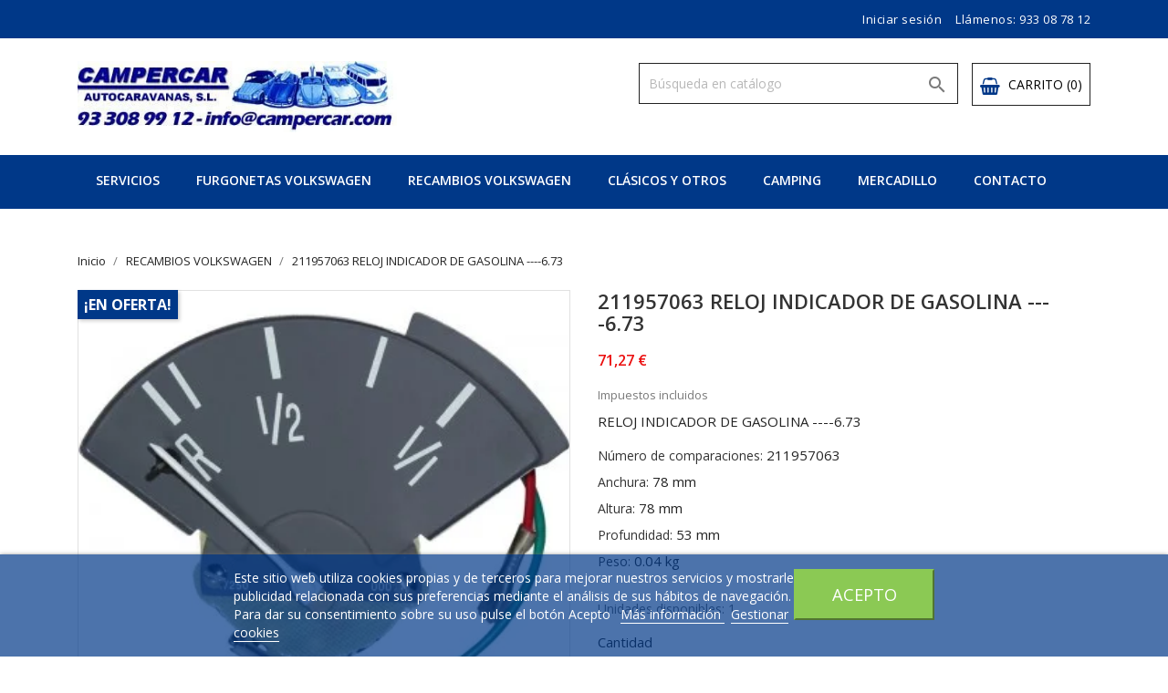

--- FILE ---
content_type: text/html; charset=utf-8
request_url: https://www.campercar.com/recambios-volkswagen/3457-211957063-reloj-indicador-de-gasolina-673.html
body_size: 23701
content:
<!doctype html>
<html lang="es">

    <head>
        
            
  <meta charset="utf-8">


  <meta http-equiv="x-ua-compatible" content="ie=edge">



    <link rel="canonical" href="https://www.campercar.com/recambios-volkswagen/3457-211957063-reloj-indicador-de-gasolina-673.html">

  <title>211957063 RELOJ INDICADOR DE GASOLINA  ----6.73</title>
  <meta name="description" content="RECAMBIOS VOLKSWAGEN">
  <meta name="keywords" content="RECAMBIOS VOLKSWAGEN">
    


  <meta name="viewport" content="width=device-width, initial-scale=1">



  <link rel="icon" type="image/vnd.microsoft.icon" href="https://www.campercar.com/img/favicon.ico?1609010165">
  <link rel="shortcut icon" type="image/x-icon" href="https://www.campercar.com/img/favicon.ico?1609010165">
  <link href="https://fonts.googleapis.com/css?family=Open+Sans:300,400,600,700" rel="stylesheet">



    <link rel="stylesheet" href="https://www.campercar.com/themes/bentriz/assets/css/theme.css" type="text/css" media="all">
  <link rel="stylesheet" href="https://www.campercar.com/themes/bentriz/assets/css/font-awesome.min.css" type="text/css" media="all">
  <link rel="stylesheet" href="https://www.campercar.com/themes/bentriz/assets/css/owl.carousel.css" type="text/css" media="all">
  <link rel="stylesheet" href="https://www.campercar.com/themes/bentriz/assets/css/owl.theme.css" type="text/css" media="all">
  <link rel="stylesheet" href="https://www.campercar.com/themes/bentriz/assets/css/owl.transitions.css" type="text/css" media="all">
  <link rel="stylesheet" href="/modules/ps_checkout/views/css/payments.css?version=2.3.0" type="text/css" media="all">
  <link rel="stylesheet" href="https://www.campercar.com/modules/blockreassurance/views/dist/front.css" type="text/css" media="all">
  <link rel="stylesheet" href="https://www.campercar.com/modules/ht_scrolltop/views/css/font-awesome.min.css" type="text/css" media="all">
  <link rel="stylesheet" href="https://www.campercar.com/modules/productcomments/views/css/productcomments.css" type="text/css" media="all">
  <link rel="stylesheet" href="https://www.campercar.com/modules/ht_staticblocks/views/css/ht_staticblocks.css" type="text/css" media="all">
  <link rel="stylesheet" href="https://www.campercar.com/modules/lgcookieslaw/views/css/front.css" type="text/css" media="all">
  <link rel="stylesheet" href="https://www.campercar.com/modules/lgcookieslaw/views/css/lgcookieslaw.css" type="text/css" media="all">
  <link rel="stylesheet" href="https://www.campercar.com/modules/tinymcepro/lib/plugins/codesample/css/prism.css" type="text/css" media="all">
  <link rel="stylesheet" href="https://www.campercar.com/modules/tinymcepro/css/tinymcepro.css" type="text/css" media="all">
  <link rel="stylesheet" href="https://www.campercar.com/js/jquery/ui/themes/base/minified/jquery-ui.min.css" type="text/css" media="all">
  <link rel="stylesheet" href="https://www.campercar.com/js/jquery/ui/themes/base/minified/jquery.ui.theme.min.css" type="text/css" media="all">
  <link rel="stylesheet" href="https://www.campercar.com/js/jquery/plugins/fancybox/jquery.fancybox.css" type="text/css" media="all">
  <link rel="stylesheet" href="https://www.campercar.com/modules/productava/views/css/1pa.css" type="text/css" media="all">
  <link rel="stylesheet" href="https://www.campercar.com/themes/bentriz/assets/css/custom.css" type="text/css" media="all">




  

  <script type="text/javascript">
        var lgcookieslaw_block = false;
        var lgcookieslaw_cookie_name = "__lglaw";
        var lgcookieslaw_position = "2";
        var lgcookieslaw_reload = false;
        var lgcookieslaw_session_time = "31536000";
        var prestashop = {"cart":{"products":[],"totals":{"total":{"type":"total","label":"Total","amount":0,"value":"0,00\u00a0\u20ac"},"total_including_tax":{"type":"total","label":"Total (impuestos incl.)","amount":0,"value":"0,00\u00a0\u20ac"},"total_excluding_tax":{"type":"total","label":"Total (impuestos excl.)","amount":0,"value":"0,00\u00a0\u20ac"}},"subtotals":{"products":{"type":"products","label":"Subtotal","amount":0,"value":"0,00\u00a0\u20ac"},"discounts":null,"shipping":{"type":"shipping","label":"Transporte","amount":0,"value":""},"tax":null},"products_count":0,"summary_string":"0 art\u00edculos","vouchers":{"allowed":0,"added":[]},"discounts":[],"minimalPurchase":0,"minimalPurchaseRequired":""},"currency":{"name":"Euro","iso_code":"EUR","iso_code_num":"978","sign":"\u20ac"},"customer":{"lastname":null,"firstname":null,"email":null,"birthday":null,"newsletter":null,"newsletter_date_add":null,"optin":null,"website":null,"company":null,"siret":null,"ape":null,"is_logged":false,"gender":{"type":null,"name":null},"addresses":[]},"language":{"name":"Espa\u00f1ol (Spanish)","iso_code":"es","locale":"es-ES","language_code":"es","is_rtl":"0","date_format_lite":"d\/m\/Y","date_format_full":"d\/m\/Y H:i:s","id":1},"page":{"title":"","canonical":null,"meta":{"title":"211957063 RELOJ INDICADOR DE GASOLINA  ----6.73","description":"RECAMBIOS VOLKSWAGEN","keywords":"RECAMBIOS VOLKSWAGEN","robots":"index"},"page_name":"product","body_classes":{"lang-es":true,"lang-rtl":false,"country-ES":true,"currency-EUR":true,"layout-full-width":true,"page-product":true,"tax-display-enabled":true,"product-id-3457":true,"product-211957063 RELOJ INDICADOR DE GASOLINA  ----6.73":true,"product-id-category-12":true,"product-id-manufacturer-3":true,"product-id-supplier-1":true,"product-on-sale":true,"product-available-for-order":true},"admin_notifications":[]},"shop":{"name":"CAMPERCAR","logo":"https:\/\/www.campercar.com\/img\/campercar-logo-1609009589.jpg","stores_icon":"https:\/\/www.campercar.com\/img\/logo_stores.png","favicon":"https:\/\/www.campercar.com\/img\/favicon.ico"},"urls":{"base_url":"https:\/\/www.campercar.com\/","current_url":"https:\/\/www.campercar.com\/recambios-volkswagen\/3457-211957063-reloj-indicador-de-gasolina-673.html","shop_domain_url":"https:\/\/www.campercar.com","img_ps_url":"https:\/\/www.campercar.com\/img\/","img_cat_url":"https:\/\/www.campercar.com\/img\/c\/","img_lang_url":"https:\/\/www.campercar.com\/img\/l\/","img_prod_url":"https:\/\/www.campercar.com\/img\/p\/","img_manu_url":"https:\/\/www.campercar.com\/img\/m\/","img_sup_url":"https:\/\/www.campercar.com\/img\/su\/","img_ship_url":"https:\/\/www.campercar.com\/img\/s\/","img_store_url":"https:\/\/www.campercar.com\/img\/st\/","img_col_url":"https:\/\/www.campercar.com\/img\/co\/","img_url":"https:\/\/www.campercar.com\/themes\/bentriz\/assets\/img\/","css_url":"https:\/\/www.campercar.com\/themes\/bentriz\/assets\/css\/","js_url":"https:\/\/www.campercar.com\/themes\/bentriz\/assets\/js\/","pic_url":"https:\/\/www.campercar.com\/upload\/","pages":{"address":"https:\/\/www.campercar.com\/direccion","addresses":"https:\/\/www.campercar.com\/direcciones","authentication":"https:\/\/www.campercar.com\/iniciar-sesion","cart":"https:\/\/www.campercar.com\/carrito","category":"https:\/\/www.campercar.com\/index.php?controller=category","cms":"https:\/\/www.campercar.com\/index.php?controller=cms","contact":"https:\/\/www.campercar.com\/contactenos","discount":"https:\/\/www.campercar.com\/descuento","guest_tracking":"https:\/\/www.campercar.com\/seguimiento-pedido-invitado","history":"https:\/\/www.campercar.com\/historial-compra","identity":"https:\/\/www.campercar.com\/datos-personales","index":"https:\/\/www.campercar.com\/","my_account":"https:\/\/www.campercar.com\/mi-cuenta","order_confirmation":"https:\/\/www.campercar.com\/confirmacion-pedido","order_detail":"https:\/\/www.campercar.com\/index.php?controller=order-detail","order_follow":"https:\/\/www.campercar.com\/seguimiento-pedido","order":"https:\/\/www.campercar.com\/pedido","order_return":"https:\/\/www.campercar.com\/index.php?controller=order-return","order_slip":"https:\/\/www.campercar.com\/facturas-abono","pagenotfound":"https:\/\/www.campercar.com\/pagina-no-encontrada","password":"https:\/\/www.campercar.com\/recuperar-contrase\u00f1a","pdf_invoice":"https:\/\/www.campercar.com\/index.php?controller=pdf-invoice","pdf_order_return":"https:\/\/www.campercar.com\/index.php?controller=pdf-order-return","pdf_order_slip":"https:\/\/www.campercar.com\/index.php?controller=pdf-order-slip","prices_drop":"https:\/\/www.campercar.com\/productos-rebajados","product":"https:\/\/www.campercar.com\/index.php?controller=product","search":"https:\/\/www.campercar.com\/busqueda","sitemap":"https:\/\/www.campercar.com\/mapa del sitio","stores":"https:\/\/www.campercar.com\/tiendas","supplier":"https:\/\/www.campercar.com\/proveedor","register":"https:\/\/www.campercar.com\/iniciar-sesion?create_account=1","order_login":"https:\/\/www.campercar.com\/pedido?login=1"},"alternative_langs":[],"theme_assets":"\/themes\/bentriz\/assets\/","actions":{"logout":"https:\/\/www.campercar.com\/?mylogout="},"no_picture_image":{"bySize":{"small_default":{"url":"https:\/\/www.campercar.com\/img\/p\/es-default-small_default.jpg","width":98,"height":106},"cart_default":{"url":"https:\/\/www.campercar.com\/img\/p\/es-default-cart_default.jpg","width":125,"height":136},"home_default":{"url":"https:\/\/www.campercar.com\/img\/p\/es-default-home_default.jpg","width":350,"height":381},"medium_default":{"url":"https:\/\/www.campercar.com\/img\/p\/es-default-medium_default.jpg","width":452,"height":492},"large_default":{"url":"https:\/\/www.campercar.com\/img\/p\/es-default-large_default.jpg","width":513,"height":559}},"small":{"url":"https:\/\/www.campercar.com\/img\/p\/es-default-small_default.jpg","width":98,"height":106},"medium":{"url":"https:\/\/www.campercar.com\/img\/p\/es-default-home_default.jpg","width":350,"height":381},"large":{"url":"https:\/\/www.campercar.com\/img\/p\/es-default-large_default.jpg","width":513,"height":559},"legend":""}},"configuration":{"display_taxes_label":true,"display_prices_tax_incl":true,"is_catalog":false,"show_prices":true,"opt_in":{"partner":true},"quantity_discount":{"type":"discount","label":"Descuento unitario"},"voucher_enabled":0,"return_enabled":0},"field_required":[],"breadcrumb":{"links":[{"title":"Inicio","url":"https:\/\/www.campercar.com\/"},{"title":"RECAMBIOS VOLKSWAGEN","url":"https:\/\/www.campercar.com\/12-recambios-volkswagen"},{"title":"211957063 RELOJ INDICADOR DE GASOLINA  ----6.73","url":"https:\/\/www.campercar.com\/recambios-volkswagen\/3457-211957063-reloj-indicador-de-gasolina-673.html"}],"count":3},"link":{"protocol_link":"https:\/\/","protocol_content":"https:\/\/"},"time":1769714451,"static_token":"d779984367e9e9e705918365b1561407","token":"0e7fedd638b0e2ba88d41af355299228","debug":false};
        var ps_checkout3dsEnabled = true;
        var ps_checkoutCancelUrl = "https:\/\/www.campercar.com\/module\/ps_checkout\/cancel";
        var ps_checkoutCardFundingSourceImg = "\/modules\/ps_checkout\/views\/img\/payment-cards.png";
        var ps_checkoutCheckUrl = "https:\/\/www.campercar.com\/module\/ps_checkout\/check";
        var ps_checkoutCheckoutTranslations = {"checkout.go.back.link.title":"Volver a la compra","checkout.go.back.label":"Tramitar Pedido","checkout.card.payment":"Pago con tarjeta","checkout.page.heading":"Resumen del pedido","checkout.cart.empty":"Tu carrito est\u00e1 vac\u00edo.","checkout.page.subheading.card":"Tarjeta","checkout.page.subheading.paypal":"PayPal","checkout.payment.by.card":"Has elegido pagar con tarjeta.","checkout.payment.by.paypal":"Has elegido pagar con PayPal.","checkout.order.summary":"Este es un breve resumen de tu pedido:","checkout.order.amount.total":"El importe total del pedido es de","checkout.order.included.tax":"(IVA incluido)","checkout.order.confirm.label":"Haz clic en &quot;Confirmar mi pedido&quot; para confirmar el pedido.","paypal.hosted-fields.label.card-number":"N\u00famero de tarjeta","paypal.hosted-fields.placeholder.card-number":"N\u00famero de tarjeta","paypal.hosted-fields.label.expiration-date":"Fecha de caducidad","paypal.hosted-fields.placeholder.expiration-date":"MM\/YY","paypal.hosted-fields.label.cvv":"CVV","paypal.hosted-fields.placeholder.cvv":"XXX","express-button.cart.separator":"o","express-button.checkout.express-checkout":"Compra r\u00e1pida","error.paypal-sdk":"No PayPal Javascript SDK Instance","checkout.payment.others.link.label":"Otros m\u00e9todos de pago","checkout.payment.others.confirm.button.label":"Confirmar el pedido","checkout.form.error.label":"Se ha producido un error durante el pago. Vuelve a intentarlo o ponte en contacto con el servicio de asistencia.","loader-component.label.header":"\u00a1Gracias por tu compra!","loader-component.label.body":"Por favor, espera, procedemos al pago"};
        var ps_checkoutCheckoutUrl = "https:\/\/www.campercar.com\/pedido";
        var ps_checkoutConfirmUrl = "https:\/\/www.campercar.com\/confirmacion-pedido";
        var ps_checkoutCreateUrl = "https:\/\/www.campercar.com\/module\/ps_checkout\/create";
        var ps_checkoutCspNonce = "";
        var ps_checkoutExpressCheckoutCartEnabled = false;
        var ps_checkoutExpressCheckoutOrderEnabled = false;
        var ps_checkoutExpressCheckoutProductEnabled = false;
        var ps_checkoutExpressCheckoutSelected = false;
        var ps_checkoutExpressCheckoutUrl = "https:\/\/www.campercar.com\/module\/ps_checkout\/ExpressCheckout";
        var ps_checkoutFundingSourcesSorted = ["paypal","card"];
        var ps_checkoutGetTokenURL = "https:\/\/www.campercar.com\/module\/ps_checkout\/token";
        var ps_checkoutHostedFieldsEnabled = true;
        var ps_checkoutHostedFieldsSelected = false;
        var ps_checkoutLoaderImage = "\/modules\/ps_checkout\/views\/img\/loader.svg";
        var ps_checkoutPayPalButtonConfiguration = null;
        var ps_checkoutPayPalClientToken = "";
        var ps_checkoutPayPalOrderId = "";
        var ps_checkoutPayPalSdkUrl = "https:\/\/www.paypal.com\/sdk\/js?components=buttons,marks,funding-eligibility,hosted-fields&client-id=AXjYFXWyb4xJCErTUDiFkzL0Ulnn-bMm4fal4G-1nQXQ1ZQxp06fOuE7naKUXGkq2TZpYSiI9xXbs4eo&merchant-id=DPTU5EUGPDG5C&currency=EUR&intent=capture&commit=false&vault=false&integration-date=2020-07-30&disable-funding=bancontact,eps,giropay,ideal,mybank,p24,sofort";
        var ps_checkoutPayWithTranslations = {"paypal":"Pagar con PayPal","card":"Pagar con tarjeta"};
        var ps_checkoutValidateUrl = "https:\/\/www.campercar.com\/module\/ps_checkout\/validate";
        var psemailsubscription_subscription = "https:\/\/www.campercar.com\/module\/ps_emailsubscription\/subscription";
        var psr_icon_color = "#F19D76";
      </script>



    <script async src="https://www.googletagmanager.com/gtag/js?id=G-1CP3K81CGM"></script>
  <script>
    window.dataLayer = window.dataLayer || [];
    function gtag(){dataLayer.push(arguments);}
    gtag('js', new Date());
    gtag(
      'config',
      'G-1CP3K81CGM',
      {
        'debug_mode':false
                              }
    );
  </script>

 



        
    <meta property="og:type" content="product">
    <meta property="og:url" content="https://www.campercar.com/recambios-volkswagen/3457-211957063-reloj-indicador-de-gasolina-673.html">
    <meta property="og:title" content="211957063 RELOJ INDICADOR DE GASOLINA  ----6.73">
    <meta property="og:site_name" content="CAMPERCAR">
    <meta property="og:description" content="RECAMBIOS VOLKSWAGEN">
    <meta property="og:image" content="https://www.campercar.com/26849-large_default/211957063-reloj-indicador-de-gasolina-673.jpg">
    <meta property="product:pretax_price:amount" content="58.9">
    <meta property="product:pretax_price:currency" content="EUR">
    <meta property="product:price:amount" content="71.27">
    <meta property="product:price:currency" content="EUR">
            <meta property="product:weight:value" content="0.040000">
        <meta property="product:weight:units" content="kg">
    
    </head>

    <body id="product" class="lang-es country-es currency-eur layout-full-width page-product tax-display-enabled product-id-3457 product-211957063-reloj-indicador-de-gasolina-6-73 product-id-category-12 product-id-manufacturer-3 product-id-supplier-1 product-on-sale product-available-for-order">

        
            
        

    <main>
        
                    

        <header id="header">
            
                
    <div class="header-banner">
        
    </div>



    <nav class="header-nav">
        <div class="container">
            <div class="row">
                <div class="hidden-sm-down">
                    <div class="col-md-6 col-xs-12 payment-currency-block">
                        
                    </div>
                    <div class="col-md-6 right-nav">
                        <div id="_desktop_user_info">
  <div class="user-info">
          <a
        href="https://www.campercar.com/mi-cuenta"
        title="Acceda a su cuenta de cliente"
        rel="nofollow"
      >
        <i class="material-icons">&#xE7FF;</i>
        <span class="hidden-sm-down">Iniciar sesión</span>
      </a>
      </div>
</div>
<div id="_desktop_contact_link">
  <div id="contact-link">
                Llámenos: <a>933 08 78 12</a>
      </div>
</div>

                    </div>
                </div>
                <div class="hidden-md-up text-sm-center mobile">
                    <div class="float-xs-left" id="menu-icon">
                        <i class="material-icons d-inline">&#xE5D2;</i>
                    </div>
                    <div class="float-xs-right" id="_mobile_cart"></div>
                    <div class="float-xs-right" id="_mobile_user_info"></div>
                    <div class="top-logo" id="_mobile_logo"></div>
                    <div class="clearfix"></div>
                </div>
            </div>
        </div>
    </nav>



    <div class="header-top">
        <div class="container">
            <div class="row">
                <div class="col-md-4  hidden-sm-down" id="_desktop_logo">
                    <a href="https://www.campercar.com/">
                        <img class="logo img-responsive" src="https://www.campercar.com/img/campercar-logo-1609009589.jpg" alt="CAMPERCAR">
                    </a>
                </div>
                <div class="col-md-8 col-sm-12 position-static">
                    <div id="_desktop_cart">
  <div class="blockcart cart-preview inactive" data-refresh-url="//www.campercar.com/module/ps_shoppingcart/ajax">
    <div class="header">
              <i class="fa fa-shopping-basket" aria-hidden="true"></i>
        <span class="hidden-sm-down">Carrito</span>
        <span class="cart-products-count">(0)</span>
          </div>
  </div>
</div>
<!-- Block search module TOP -->
<div id="search_widget" class="col-lg-6 col-md-5 col-sm-12 search-widget" data-search-controller-url="//www.campercar.com/busqueda">
	<form method="get" action="//www.campercar.com/busqueda">
		<input type="hidden" name="controller" value="search">
		<input type="text" name="s" value="" placeholder="Búsqueda en catálogo" aria-label="Buscar">
		<button type="submit">
			<i class="material-icons">&#xE8B6;</i>
      <span class="hidden-xl-down">Buscar</span>
		</button>
	</form>
</div>
<!-- /Block search module TOP -->

                    <div class="clearfix"></div>
                </div>
            </div>
            <div id="mobile_top_menu_wrapper" class="row hidden-md-up" style="display:none;">
                <div class="js-top-menu mobile" id="_mobile_top_menu"></div>
                <div class="js-top-menu-bottom">
                    <div id="_mobile_currency_selector"></div>
                    <div id="_mobile_language_selector"></div>
                    <div id="_mobile_contact_link"></div>
                </div>
            </div>
        </div>
    </div>
    
<div class="top-navigation-menu">
    <div class="container">
        <div class="menu navbar-block col-lg-8 col-md-7 js-top-menu position-static hidden-sm-down" id="_desktop_top_menu">
            
            <ul class="top-menu" id="top-menu" data-depth="0">
                            <li class="classic-list cms-category  has-child  level0" id="cms-category-2">
                                                            <a
                        class="dropdown-item"
                        href="https://www.campercar.com/content/category/2-servicios" data-depth="0"
                                                >
                                                                                                            <span class="float-xs-right hidden-md-up">
                                <span data-target="#top_sub_menu_96296" data-toggle="collapse" class="navbar-toggler collapse-icons">
                                    <i class="material-icons add">&#xE313;</i>
                                    <i class="material-icons remove">&#xE316;</i>
                                </span>
                            </span>
                                                SERVICIOS
                    </a>
                                            <div  class="classic-menu popover sub-menu js-sub-menu collapse" id="top_sub_menu_96296">
                            
            <ul class="top-menu"  data-depth="1">
                            <li class="classic-list cms-page  level1" id="cms-page-6">
                                                            <a
                        class="dropdown-item dropdown-submenu"
                        href="https://www.campercar.com/content/6-departamento-comercial-volkswagen" data-depth="1"
                                                >
                                                Departamento Comercial Volkswagen
                    </a>
                                    </li>
                            <li class="classic-list cms-page  level1" id="cms-page-7">
                                                            <a
                        class="dropdown-item dropdown-submenu"
                        href="https://www.campercar.com/content/7-taller-volkswagen" data-depth="1"
                                                >
                                                Taller Volkswagen
                    </a>
                                    </li>
                            <li class="classic-list cms-page  level1" id="cms-page-8">
                                                            <a
                        class="dropdown-item dropdown-submenu"
                        href="https://www.campercar.com/content/8-legalizaciones-volkswagen" data-depth="1"
                                                >
                                                Legalizaciones Volkswagen
                    </a>
                                    </li>
                    </ul>
    
                                                    </div>
                                    </li>
                            <li class="classic-list category  has-child  level0" id="category-313">
                                                            <a
                        class="dropdown-item"
                        href="https://www.campercar.com/313-furgonetas-volkswagen" data-depth="0"
                                                >
                                                                                                            <span class="float-xs-right hidden-md-up">
                                <span data-target="#top_sub_menu_36054" data-toggle="collapse" class="navbar-toggler collapse-icons">
                                    <i class="material-icons add">&#xE313;</i>
                                    <i class="material-icons remove">&#xE316;</i>
                                </span>
                            </span>
                                                FURGONETAS VOLKSWAGEN
                    </a>
                                            <div  class="classic-menu popover sub-menu js-sub-menu collapse" id="top_sub_menu_36054">
                            
            <ul class="top-menu"  data-depth="1">
                            <li class="classic-list category  level1" id="category-14">
                                                            <a
                        class="dropdown-item dropdown-submenu"
                        href="https://www.campercar.com/14-volkswagen-california" data-depth="1"
                                                >
                                                Volkswagen California
                    </a>
                                    </li>
                            <li class="classic-list category  level1" id="category-15">
                                                            <a
                        class="dropdown-item dropdown-submenu"
                        href="https://www.campercar.com/15-volkswagen-multivan" data-depth="1"
                                                >
                                                Volkswagen Multivan
                    </a>
                                    </li>
                            <li class="classic-list category  level1" id="category-16">
                                                            <a
                        class="dropdown-item dropdown-submenu"
                        href="https://www.campercar.com/16-volkswagen-caravelle-y-transporter" data-depth="1"
                                                >
                                                Volkswagen Caravelle y Transporter
                    </a>
                                    </li>
                    </ul>
    
                                                    </div>
                                    </li>
                            <li class="classic-list category  has-child  level0" id="category-12">
                                                            <a
                        class="dropdown-item"
                        href="https://www.campercar.com/12-recambios-volkswagen" data-depth="0"
                                                >
                                                                                                            <span class="float-xs-right hidden-md-up">
                                <span data-target="#top_sub_menu_89513" data-toggle="collapse" class="navbar-toggler collapse-icons">
                                    <i class="material-icons add">&#xE313;</i>
                                    <i class="material-icons remove">&#xE316;</i>
                                </span>
                            </span>
                                                RECAMBIOS VOLKSWAGEN
                    </a>
                                            <div  class="classic-menu popover sub-menu js-sub-menu collapse" id="top_sub_menu_89513">
                            
            <ul class="top-menu"  data-depth="1">
                            <li class="classic-list category  has-child  level1" id="category-60">
                                         
                <a href="https://www.campercar.com/60-motor"><img src="https://www.campercar.com/img/c/60-0_thumb.jpg" title="categorias productos"/></a>
                                <a
                        class="dropdown-item dropdown-submenu"
                        href="https://www.campercar.com/60-motor" data-depth="1"
                                                >
                                                                                                            <span class="float-xs-right hidden-md-up">
                                <span data-target="#top_sub_menu_13389" data-toggle="collapse" class="navbar-toggler collapse-icons">
                                    <i class="material-icons add">&#xE313;</i>
                                    <i class="material-icons remove">&#xE316;</i>
                                </span>
                            </span>
                                                Motor
                    </a>
                                    </li>
                            <li class="classic-list category  has-child  level1" id="category-61">
                                         
                <a href="https://www.campercar.com/61-deposito-combustible-y-escapes"><img src="https://www.campercar.com/img/c/61-0_thumb.jpg" title="categorias productos"/></a>
                                <a
                        class="dropdown-item dropdown-submenu"
                        href="https://www.campercar.com/61-deposito-combustible-y-escapes" data-depth="1"
                                                >
                                                                                                            <span class="float-xs-right hidden-md-up">
                                <span data-target="#top_sub_menu_17698" data-toggle="collapse" class="navbar-toggler collapse-icons">
                                    <i class="material-icons add">&#xE313;</i>
                                    <i class="material-icons remove">&#xE316;</i>
                                </span>
                            </span>
                                                Deposito combustible y escapes
                    </a>
                                    </li>
                            <li class="classic-list category  has-child  level1" id="category-62">
                                         
                <a href="https://www.campercar.com/62-cambio-marchas"><img src="https://www.campercar.com/img/c/62-0_thumb.jpg" title="categorias productos"/></a>
                                <a
                        class="dropdown-item dropdown-submenu"
                        href="https://www.campercar.com/62-cambio-marchas" data-depth="1"
                                                >
                                                                                                            <span class="float-xs-right hidden-md-up">
                                <span data-target="#top_sub_menu_82686" data-toggle="collapse" class="navbar-toggler collapse-icons">
                                    <i class="material-icons add">&#xE313;</i>
                                    <i class="material-icons remove">&#xE316;</i>
                                </span>
                            </span>
                                                Cambio marchas
                    </a>
                                    </li>
                            <li class="classic-list category  has-child  level1" id="category-63">
                                         
                <a href="https://www.campercar.com/63-eje-delantero"><img src="https://www.campercar.com/img/c/63-0_thumb.jpg" title="categorias productos"/></a>
                                <a
                        class="dropdown-item dropdown-submenu"
                        href="https://www.campercar.com/63-eje-delantero" data-depth="1"
                                                >
                                                                                                            <span class="float-xs-right hidden-md-up">
                                <span data-target="#top_sub_menu_42497" data-toggle="collapse" class="navbar-toggler collapse-icons">
                                    <i class="material-icons add">&#xE313;</i>
                                    <i class="material-icons remove">&#xE316;</i>
                                </span>
                            </span>
                                                Eje delantero
                    </a>
                                    </li>
                            <li class="classic-list category  has-child  level1" id="category-64">
                                         
                <a href="https://www.campercar.com/64-eje-trasero"><img src="https://www.campercar.com/img/c/64-0_thumb.jpg" title="categorias productos"/></a>
                                <a
                        class="dropdown-item dropdown-submenu"
                        href="https://www.campercar.com/64-eje-trasero" data-depth="1"
                                                >
                                                                                                            <span class="float-xs-right hidden-md-up">
                                <span data-target="#top_sub_menu_44894" data-toggle="collapse" class="navbar-toggler collapse-icons">
                                    <i class="material-icons add">&#xE313;</i>
                                    <i class="material-icons remove">&#xE316;</i>
                                </span>
                            </span>
                                                Eje trasero
                    </a>
                                    </li>
                            <li class="classic-list category  has-child  level1" id="category-65">
                                         
                <a href="https://www.campercar.com/65-ruedas-y-frenos"><img src="https://www.campercar.com/img/c/65-0_thumb.jpg" title="categorias productos"/></a>
                                <a
                        class="dropdown-item dropdown-submenu"
                        href="https://www.campercar.com/65-ruedas-y-frenos" data-depth="1"
                                                >
                                                                                                            <span class="float-xs-right hidden-md-up">
                                <span data-target="#top_sub_menu_71798" data-toggle="collapse" class="navbar-toggler collapse-icons">
                                    <i class="material-icons add">&#xE313;</i>
                                    <i class="material-icons remove">&#xE316;</i>
                                </span>
                            </span>
                                                Ruedas y frenos
                    </a>
                                    </li>
                            <li class="classic-list category  has-child  level1" id="category-66">
                                         
                <a href="https://www.campercar.com/66-sistema-de-palancas-y-cables"><img src="https://www.campercar.com/img/c/66-0_thumb.jpg" title="categorias productos"/></a>
                                <a
                        class="dropdown-item dropdown-submenu"
                        href="https://www.campercar.com/66-sistema-de-palancas-y-cables" data-depth="1"
                                                >
                                                                                                            <span class="float-xs-right hidden-md-up">
                                <span data-target="#top_sub_menu_22649" data-toggle="collapse" class="navbar-toggler collapse-icons">
                                    <i class="material-icons add">&#xE313;</i>
                                    <i class="material-icons remove">&#xE316;</i>
                                </span>
                            </span>
                                                Sistema de palancas y Cables
                    </a>
                                    </li>
                            <li class="classic-list category  has-child  level1" id="category-67">
                                         
                <a href="https://www.campercar.com/67-carroceria"><img src="https://www.campercar.com/img/c/67-0_thumb.jpg" title="categorias productos"/></a>
                                <a
                        class="dropdown-item dropdown-submenu"
                        href="https://www.campercar.com/67-carroceria" data-depth="1"
                                                >
                                                                                                            <span class="float-xs-right hidden-md-up">
                                <span data-target="#top_sub_menu_70457" data-toggle="collapse" class="navbar-toggler collapse-icons">
                                    <i class="material-icons add">&#xE313;</i>
                                    <i class="material-icons remove">&#xE316;</i>
                                </span>
                            </span>
                                                Carrocería
                    </a>
                                    </li>
                            <li class="classic-list category  has-child  level1" id="category-68">
                                         
                <a href="https://www.campercar.com/68-sistema-electrico"><img src="https://www.campercar.com/img/c/68-0_thumb.jpg" title="categorias productos"/></a>
                                <a
                        class="dropdown-item dropdown-submenu"
                        href="https://www.campercar.com/68-sistema-electrico" data-depth="1"
                                                >
                                                                                                            <span class="float-xs-right hidden-md-up">
                                <span data-target="#top_sub_menu_92618" data-toggle="collapse" class="navbar-toggler collapse-icons">
                                    <i class="material-icons add">&#xE313;</i>
                                    <i class="material-icons remove">&#xE316;</i>
                                </span>
                            </span>
                                                Sistema eléctrico
                    </a>
                                    </li>
                            <li class="classic-list category  has-child  level1" id="category-69">
                                         
                <a href="https://www.campercar.com/69-accesorios-y-otros"><img src="https://www.campercar.com/img/c/69-0_thumb.jpg" title="categorias productos"/></a>
                                <a
                        class="dropdown-item dropdown-submenu"
                        href="https://www.campercar.com/69-accesorios-y-otros" data-depth="1"
                                                >
                                                                                                            <span class="float-xs-right hidden-md-up">
                                <span data-target="#top_sub_menu_3625" data-toggle="collapse" class="navbar-toggler collapse-icons">
                                    <i class="material-icons add">&#xE313;</i>
                                    <i class="material-icons remove">&#xE316;</i>
                                </span>
                            </span>
                                                Accesorios y otros
                    </a>
                                    </li>
                            <li class="classic-list category  has-child  level1" id="category-198">
                                         
                <a href="https://www.campercar.com/198-varios"><img src="https://www.campercar.com/img/c/198-0_thumb.jpg" title="categorias productos"/></a>
                                <a
                        class="dropdown-item dropdown-submenu"
                        href="https://www.campercar.com/198-varios" data-depth="1"
                                                >
                                                                                                            <span class="float-xs-right hidden-md-up">
                                <span data-target="#top_sub_menu_99880" data-toggle="collapse" class="navbar-toggler collapse-icons">
                                    <i class="material-icons add">&#xE313;</i>
                                    <i class="material-icons remove">&#xE316;</i>
                                </span>
                            </span>
                                                Varios
                    </a>
                                    </li>
                    </ul>
    
                                                    </div>
                                    </li>
                            <li class="classic-list category  level0" id="category-314">
                                                            <a
                        class="dropdown-item"
                        href="https://www.campercar.com/314-clasicos-y-otros" data-depth="0"
                                                >
                                                CLÁSICOS Y OTROS
                    </a>
                                    </li>
                            <li class="classic-list category  has-child  level0" id="category-30">
                                                            <a
                        class="dropdown-item"
                        href="https://www.campercar.com/30-camping" data-depth="0"
                                                >
                                                                                                            <span class="float-xs-right hidden-md-up">
                                <span data-target="#top_sub_menu_52743" data-toggle="collapse" class="navbar-toggler collapse-icons">
                                    <i class="material-icons add">&#xE313;</i>
                                    <i class="material-icons remove">&#xE316;</i>
                                </span>
                            </span>
                                                CAMPING
                    </a>
                                            <div  class="classic-menu popover sub-menu js-sub-menu collapse" id="top_sub_menu_52743">
                            
            <ul class="top-menu"  data-depth="1">
                            <li class="classic-list category  level1" id="category-42">
                                                            <a
                        class="dropdown-item dropdown-submenu"
                        href="https://www.campercar.com/42-agua" data-depth="1"
                                                >
                                                Agua
                    </a>
                                    </li>
                            <li class="classic-list category  level1" id="category-41">
                                                            <a
                        class="dropdown-item dropdown-submenu"
                        href="https://www.campercar.com/41-electricidad" data-depth="1"
                                                >
                                                Electricidad
                    </a>
                                    </li>
                            <li class="classic-list category  level1" id="category-43">
                                                            <a
                        class="dropdown-item dropdown-submenu"
                        href="https://www.campercar.com/43-gas" data-depth="1"
                                                >
                                                Gas
                    </a>
                                    </li>
                            <li class="classic-list category  level1" id="category-200">
                                                            <a
                        class="dropdown-item dropdown-submenu"
                        href="https://www.campercar.com/200-techo-elevable" data-depth="1"
                                                >
                                                Techo elevable
                    </a>
                                    </li>
                            <li class="classic-list category  level1" id="category-201">
                                                            <a
                        class="dropdown-item dropdown-submenu"
                        href="https://www.campercar.com/201-muebles" data-depth="1"
                                                >
                                                Muebles
                    </a>
                                    </li>
                            <li class="classic-list category  level1" id="category-202">
                                                            <a
                        class="dropdown-item dropdown-submenu"
                        href="https://www.campercar.com/202-accesorios-interior" data-depth="1"
                                                >
                                                Accesorios Interior
                    </a>
                                    </li>
                            <li class="classic-list category  level1" id="category-208">
                                                            <a
                        class="dropdown-item dropdown-submenu"
                        href="https://www.campercar.com/208-accesorios-exterior" data-depth="1"
                                                >
                                                Accesorios Exterior
                    </a>
                                    </li>
                            <li class="classic-list category  level1" id="category-207">
                                                            <a
                        class="dropdown-item dropdown-submenu"
                        href="https://www.campercar.com/207-calefaccion" data-depth="1"
                                                >
                                                Calefacción
                    </a>
                                    </li>
                            <li class="classic-list category  level1" id="category-209">
                                                            <a
                        class="dropdown-item dropdown-submenu"
                        href="https://www.campercar.com/209-ventanas" data-depth="1"
                                                >
                                                Ventanas
                    </a>
                                    </li>
                    </ul>
    
                                                    </div>
                                    </li>
                            <li class="classic-list category  has-child  level0" id="category-29">
                                                            <a
                        class="dropdown-item"
                        href="https://www.campercar.com/29-mercadillo" data-depth="0"
                                                >
                                                                                                            <span class="float-xs-right hidden-md-up">
                                <span data-target="#top_sub_menu_8573" data-toggle="collapse" class="navbar-toggler collapse-icons">
                                    <i class="material-icons add">&#xE313;</i>
                                    <i class="material-icons remove">&#xE316;</i>
                                </span>
                            </span>
                                                MERCADILLO
                    </a>
                                            <div  class="classic-menu popover sub-menu js-sub-menu collapse" id="top_sub_menu_8573">
                            
            <ul class="top-menu"  data-depth="1">
                            <li class="classic-list category  level1" id="category-322">
                                                            <a
                        class="dropdown-item dropdown-submenu"
                        href="https://www.campercar.com/322-golf" data-depth="1"
                                                >
                                                Golf
                    </a>
                                    </li>
                    </ul>
    
                                                    </div>
                                    </li>
                            <li class="classic-list link  level0" id="lnk-contacto">
                                                            <a
                        class="dropdown-item"
                        href="https://www.campercar.com/contactenos" data-depth="0"
                                                >
                                                CONTACTO
                    </a>
                                    </li>
                    </ul>
    
            <div class="clearfix"></div>
        </div>
    </div>
</div>
            
        </header>

        
            
<aside id="notifications">
  <div class="container">
    
    
    
      </div>
</aside>
        
        
        <section id="wrapper">
            
            <div class="container">
                
                    <nav data-depth="3" class="breadcrumb hidden-sm-down">
  <ol itemscope itemtype="http://schema.org/BreadcrumbList">
          
        <li itemprop="itemListElement" itemscope itemtype="http://schema.org/ListItem">
          <a itemprop="item" href="https://www.campercar.com/">
            <span itemprop="name">Inicio</span>
          </a>
          <meta itemprop="position" content="1">
        </li>
      
          
        <li itemprop="itemListElement" itemscope itemtype="http://schema.org/ListItem">
          <a itemprop="item" href="https://www.campercar.com/12-recambios-volkswagen">
            <span itemprop="name">RECAMBIOS VOLKSWAGEN</span>
          </a>
          <meta itemprop="position" content="2">
        </li>
      
          
        <li itemprop="itemListElement" itemscope itemtype="http://schema.org/ListItem">
          <a itemprop="item" href="https://www.campercar.com/recambios-volkswagen/3457-211957063-reloj-indicador-de-gasolina-673.html">
            <span itemprop="name">211957063 RELOJ INDICADOR DE GASOLINA  ----6.73</span>
          </a>
          <meta itemprop="position" content="3">
        </li>
      
      </ol>
</nav>
                
                <div class="row">
                    

                    
  <div id="content-wrapper">
    
    

    <section id="main" itemscope itemtype="https://schema.org/Product">
        <meta itemprop="url" content="https://www.campercar.com/recambios-volkswagen/3457-211957063-reloj-indicador-de-gasolina-673.html">

        <div class="row">
            <div class="col-md-6">
                
                    <section class="page-content" id="content">
                        
                            
                                <ul class="product-flags">
                                                                            <li class="product-flag on-sale">¡En oferta!</li>
                                                                        </ul>
                            

                            
                                <div class="images-container">
  
    <div class="product-cover">
              <img class="js-qv-product-cover" src="https://www.campercar.com/26849-home_default/211957063-reloj-indicador-de-gasolina-673.jpg" alt="" title="" style="width:100%;" itemprop="image">
             <div class="layer hidden-sm-down" data-toggle="modal" data-target="#product-modal">
        <i class="material-icons zoom-in">&#xE8FF;</i>
      </div>
    </div>
  

  
    <div class="js-qv-mask mask">
      <ul class="product-images js-qv-product-images">
                  <li class="thumb-container">
            <img
              class="thumb js-thumb  selected "
              data-image-medium-src="https://www.campercar.com/26849-medium_default/211957063-reloj-indicador-de-gasolina-673.jpg"
              data-image-large-src="https://www.campercar.com/26849-large_default/211957063-reloj-indicador-de-gasolina-673.jpg"
              src="https://www.campercar.com/26849-home_default/211957063-reloj-indicador-de-gasolina-673.jpg"
              alt=""
              title=""
              width="100"
              itemprop="image"
            >
          </li>
                  <li class="thumb-container">
            <img
              class="thumb js-thumb "
              data-image-medium-src="https://www.campercar.com/27964-medium_default/211957063-reloj-indicador-de-gasolina-673.jpg"
              data-image-large-src="https://www.campercar.com/27964-large_default/211957063-reloj-indicador-de-gasolina-673.jpg"
              src="https://www.campercar.com/27964-home_default/211957063-reloj-indicador-de-gasolina-673.jpg"
              alt=""
              title=""
              width="100"
              itemprop="image"
            >
          </li>
                  <li class="thumb-container">
            <img
              class="thumb js-thumb "
              data-image-medium-src="https://www.campercar.com/28955-medium_default/211957063-reloj-indicador-de-gasolina-673.jpg"
              data-image-large-src="https://www.campercar.com/28955-large_default/211957063-reloj-indicador-de-gasolina-673.jpg"
              src="https://www.campercar.com/28955-home_default/211957063-reloj-indicador-de-gasolina-673.jpg"
              alt=""
              title=""
              width="100"
              itemprop="image"
            >
          </li>
                  <li class="thumb-container">
            <img
              class="thumb js-thumb "
              data-image-medium-src="https://www.campercar.com/38384-medium_default/211957063-reloj-indicador-de-gasolina-673.jpg"
              data-image-large-src="https://www.campercar.com/38384-large_default/211957063-reloj-indicador-de-gasolina-673.jpg"
              src="https://www.campercar.com/38384-home_default/211957063-reloj-indicador-de-gasolina-673.jpg"
              alt=""
              title=""
              width="100"
              itemprop="image"
            >
          </li>
                  <li class="thumb-container">
            <img
              class="thumb js-thumb "
              data-image-medium-src="https://www.campercar.com/41617-medium_default/211957063-reloj-indicador-de-gasolina-673.jpg"
              data-image-large-src="https://www.campercar.com/41617-large_default/211957063-reloj-indicador-de-gasolina-673.jpg"
              src="https://www.campercar.com/41617-home_default/211957063-reloj-indicador-de-gasolina-673.jpg"
              alt=""
              title=""
              width="100"
              itemprop="image"
            >
          </li>
                  <li class="thumb-container">
            <img
              class="thumb js-thumb "
              data-image-medium-src="https://www.campercar.com/45010-medium_default/211957063-reloj-indicador-de-gasolina-673.jpg"
              data-image-large-src="https://www.campercar.com/45010-large_default/211957063-reloj-indicador-de-gasolina-673.jpg"
              src="https://www.campercar.com/45010-home_default/211957063-reloj-indicador-de-gasolina-673.jpg"
              alt=""
              title=""
              width="100"
              itemprop="image"
            >
          </li>
                  <li class="thumb-container">
            <img
              class="thumb js-thumb "
              data-image-medium-src="https://www.campercar.com/51583-medium_default/211957063-reloj-indicador-de-gasolina-673.jpg"
              data-image-large-src="https://www.campercar.com/51583-large_default/211957063-reloj-indicador-de-gasolina-673.jpg"
              src="https://www.campercar.com/51583-home_default/211957063-reloj-indicador-de-gasolina-673.jpg"
              alt=""
              title=""
              width="100"
              itemprop="image"
            >
          </li>
                  <li class="thumb-container">
            <img
              class="thumb js-thumb "
              data-image-medium-src="https://www.campercar.com/52528-medium_default/211957063-reloj-indicador-de-gasolina-673.jpg"
              data-image-large-src="https://www.campercar.com/52528-large_default/211957063-reloj-indicador-de-gasolina-673.jpg"
              src="https://www.campercar.com/52528-home_default/211957063-reloj-indicador-de-gasolina-673.jpg"
              alt=""
              title=""
              width="100"
              itemprop="image"
            >
          </li>
                  <li class="thumb-container">
            <img
              class="thumb js-thumb "
              data-image-medium-src="https://www.campercar.com/55715-medium_default/211957063-reloj-indicador-de-gasolina-673.jpg"
              data-image-large-src="https://www.campercar.com/55715-large_default/211957063-reloj-indicador-de-gasolina-673.jpg"
              src="https://www.campercar.com/55715-home_default/211957063-reloj-indicador-de-gasolina-673.jpg"
              alt=""
              title=""
              width="100"
              itemprop="image"
            >
          </li>
              </ul>
    </div>
  
</div>

                            
                            <div class="scroll-box-arrows">
                                <i class="material-icons left">&#xE314;</i>
                                <i class="material-icons right">&#xE315;</i>
                            </div>

                        
                    </section>
                
            </div>
            <div class="col-md-6">
                
                    
                        <h1 class="h1" itemprop="name">211957063 RELOJ INDICADOR DE GASOLINA  ----6.73</h1>
                    
                
                
                      <div class="product-prices">
    
          

    
      <div
        class="product-price h5 "
        itemprop="offers"
        itemscope
        itemtype="https://schema.org/Offer"
      >
        <link itemprop="availability" href="https://schema.org/InStock"/>
        <meta itemprop="priceCurrency" content="EUR">

        <div class="current-price">
          <span itemprop="price" content="71.27">71,27 €</span>

                  </div>
      </div>
    

    
          

    
          

    
          

    

    <div class="tax-shipping-delivery-label">
              Impuestos incluidos
            
      
    </div>
  </div>
                

                <div class="product-information">
                    
                        <div id="product-description-short-3457" itemprop="description">RELOJ INDICADOR DE GASOLINA  ----6.73</div>
                    

                    
                    <div class="product-actions">
                        
                            <form action="https://www.campercar.com/carrito" method="post" id="add-to-cart-or-refresh">
                                <input type="hidden" name="token" value="d779984367e9e9e705918365b1561407">
                                <input type="hidden" name="id_product" value="3457" id="product_page_product_id">
                                <input type="hidden" name="id_customization" value="0" id="product_customization_id">

                                
                                    <div class="product-variants">
  </div>
                                

                                
                                                                    
                                
                                <p></p>
      <div class="product-reference">
      <label class="label">Número de comparaciones: </label>
      <span>211957063</span>
    </div>
                        
      <div class="product-width">
      <label class="label">Anchura: </label>
      <span>78&nbspmm</span>
    </div>
        <div class="product-height">
      <label class="label">Altura: </label>
      <span>78&nbspmm</span>
    </div>
        <div class="product-depth">
      <label class="label">Profundidad: </label>
      <span>53&nbspmm</span>
    </div>
        <div class="product-weight">
      <label class="label">Peso: </label>
      <span>0.04&nbspkg</span>
    </div>
  

                                
                                    <section class="product-discounts">
  </section>
                                
                                         <p class="availability-list availability-list-in-stock">Unidades disponibles: 1</p>
                                                                                   
                                    <div class="product-add-to-cart">
      <span class="control-label">Cantidad</span>

    
      <div class="product-quantity clearfix">
        <div class="qty">
          <input
            type="number"
            name="qty"
            id="quantity_wanted"
            value="1"
            class="input-group"
            min="1"
            aria-label="Cantidad"
          >
        </div>

        <div class="add">
          <button
            class="btn btn-primary add-to-cart"
            data-button-action="add-to-cart"
            type="submit"
                      >
            <i class="material-icons shopping-cart">&#xE547;</i>
            Añadir al carrito
          </button>
        </div>
      </div>
    

    
      <span id="product-availability">
                              <i class="material-icons product-last-items">&#xE002;</i>
                    Últimas unidades en stock
              </span>
    
    
    
      <p class="product-minimal-quantity">
              </p>
    
  </div>
                                
                                
                                
                                    <div class="product-additional-info">
  
      <div class="social-sharing">
      <span>Compartir</span>
      <ul>
                  <li class="facebook icon-gray"><a href="https://www.facebook.com/sharer.php?u=https%3A%2F%2Fwww.campercar.com%2Frecambios-volkswagen%2F3457-211957063-reloj-indicador-de-gasolina-673.html" class="text-hide" title="Compartir" target="_blank">Compartir</a></li>
                  <li class="twitter icon-gray"><a href="https://twitter.com/intent/tweet?text=211957063+RELOJ+INDICADOR+DE+GASOLINA++----6.73 https%3A%2F%2Fwww.campercar.com%2Frecambios-volkswagen%2F3457-211957063-reloj-indicador-de-gasolina-673.html" class="text-hide" title="Tuitear" target="_blank">Tuitear</a></li>
                  <li class="pinterest icon-gray"><a href="https://www.pinterest.com/pin/create/button/?media=https%3A%2F%2Fwww.campercar.com%2F26849%2F211957063-reloj-indicador-de-gasolina-673.jpg&amp;url=https%3A%2F%2Fwww.campercar.com%2Frecambios-volkswagen%2F3457-211957063-reloj-indicador-de-gasolina-673.html" class="text-hide" title="Pinterest" target="_blank">Pinterest</a></li>
              </ul>
    </div>
  

</div>
                                

                                
                                    <input class="product-refresh ps-hidden-by-js" name="refresh" type="submit" value="Actualizar">
                                
                            </form>
                        

                    </div>

                    
                        
                    
                </div>
            </div>
        </div>
        
            <div class="tabs">
                <ul class="nav nav-tabs" role="tablist">
                                            <li class="nav-item">
                            <a
                                class="nav-link active"
                                data-toggle="tab"
                                href="#description"
                                role="tab"
                                aria-controls="description"
                                 aria-selected="true">Descripción</a>
                        </li>
                                        <li class="nav-item">
                        <a
                            class="nav-link"
                            data-toggle="tab"
                            href="#product-details"
                            role="tab"
                            aria-controls="product-details"
                            >Detalles del producto</a>
                    </li>
                                                        </ul>

                <div class="tab-content" id="tab-content">
                    <div class="tab-pane fade in active" id="description" role="tabpanel">
                        
                            <div class="product-description">RELOJ INDICADOR DE GASOLINA  ----6.73</div>
                        
                    </div>

                    
                        <div class="tab-pane fade"
     id="product-details"
     data-product="{&quot;id_shop_default&quot;:&quot;1&quot;,&quot;id_manufacturer&quot;:&quot;3&quot;,&quot;id_supplier&quot;:&quot;1&quot;,&quot;reference&quot;:&quot;211957063&quot;,&quot;is_virtual&quot;:&quot;0&quot;,&quot;delivery_in_stock&quot;:&quot;48&quot;,&quot;delivery_out_stock&quot;:&quot;48&quot;,&quot;id_category_default&quot;:&quot;12&quot;,&quot;on_sale&quot;:&quot;1&quot;,&quot;online_only&quot;:&quot;0&quot;,&quot;ecotax&quot;:0,&quot;minimal_quantity&quot;:&quot;1&quot;,&quot;low_stock_threshold&quot;:&quot;2&quot;,&quot;low_stock_alert&quot;:&quot;0&quot;,&quot;price&quot;:&quot;71,27\u00a0\u20ac&quot;,&quot;unity&quot;:&quot;1&quot;,&quot;unit_price_ratio&quot;:&quot;1.000000&quot;,&quot;additional_shipping_cost&quot;:&quot;0.000000&quot;,&quot;customizable&quot;:&quot;0&quot;,&quot;text_fields&quot;:&quot;0&quot;,&quot;uploadable_files&quot;:&quot;0&quot;,&quot;redirect_type&quot;:&quot;&quot;,&quot;id_type_redirected&quot;:&quot;0&quot;,&quot;available_for_order&quot;:&quot;1&quot;,&quot;available_date&quot;:&quot;0000-00-00&quot;,&quot;show_condition&quot;:&quot;0&quot;,&quot;condition&quot;:&quot;new&quot;,&quot;show_price&quot;:&quot;1&quot;,&quot;indexed&quot;:&quot;1&quot;,&quot;visibility&quot;:&quot;both&quot;,&quot;cache_default_attribute&quot;:&quot;0&quot;,&quot;advanced_stock_management&quot;:&quot;0&quot;,&quot;date_add&quot;:&quot;2022-09-02 16:20:20&quot;,&quot;date_upd&quot;:&quot;2025-02-21 11:19:57&quot;,&quot;pack_stock_type&quot;:&quot;3&quot;,&quot;meta_description&quot;:&quot;RECAMBIOS VOLKSWAGEN&quot;,&quot;meta_keywords&quot;:&quot;RECAMBIOS VOLKSWAGEN&quot;,&quot;meta_title&quot;:&quot;&quot;,&quot;link_rewrite&quot;:&quot;211957063-reloj-indicador-de-gasolina-673&quot;,&quot;name&quot;:&quot;211957063 RELOJ INDICADOR DE GASOLINA  ----6.73&quot;,&quot;description&quot;:&quot;RELOJ INDICADOR DE GASOLINA  ----6.73&quot;,&quot;description_short&quot;:&quot;RELOJ INDICADOR DE GASOLINA  ----6.73&quot;,&quot;available_now&quot;:&quot;En Stock&quot;,&quot;available_later&quot;:&quot;\u00daltimas unidades en stock&quot;,&quot;id&quot;:3457,&quot;id_product&quot;:3457,&quot;out_of_stock&quot;:0,&quot;new&quot;:0,&quot;id_product_attribute&quot;:&quot;0&quot;,&quot;quantity_wanted&quot;:1,&quot;extraContent&quot;:[],&quot;allow_oosp&quot;:0,&quot;category&quot;:&quot;recambios-volkswagen&quot;,&quot;category_name&quot;:&quot;RECAMBIOS VOLKSWAGEN&quot;,&quot;link&quot;:&quot;https:\/\/www.campercar.com\/recambios-volkswagen\/3457-211957063-reloj-indicador-de-gasolina-673.html&quot;,&quot;attribute_price&quot;:0,&quot;price_tax_exc&quot;:58.9,&quot;price_without_reduction&quot;:71.269,&quot;reduction&quot;:0,&quot;specific_prices&quot;:false,&quot;quantity&quot;:1,&quot;quantity_all_versions&quot;:1,&quot;id_image&quot;:&quot;es-default&quot;,&quot;features&quot;:[],&quot;attachments&quot;:[],&quot;virtual&quot;:0,&quot;pack&quot;:0,&quot;packItems&quot;:[],&quot;nopackprice&quot;:0,&quot;customization_required&quot;:false,&quot;rate&quot;:21,&quot;tax_name&quot;:&quot;IVA ES 21%&quot;,&quot;ecotax_rate&quot;:0,&quot;unit_price&quot;:&quot;71,27\u00a0\u20ac&quot;,&quot;customizations&quot;:{&quot;fields&quot;:[]},&quot;id_customization&quot;:0,&quot;is_customizable&quot;:false,&quot;show_quantities&quot;:true,&quot;quantity_label&quot;:&quot;Art\u00edculo&quot;,&quot;quantity_discounts&quot;:[],&quot;customer_group_discount&quot;:0,&quot;images&quot;:[{&quot;bySize&quot;:{&quot;small_default&quot;:{&quot;url&quot;:&quot;https:\/\/www.campercar.com\/26849-small_default\/211957063-reloj-indicador-de-gasolina-673.jpg&quot;,&quot;width&quot;:98,&quot;height&quot;:106},&quot;cart_default&quot;:{&quot;url&quot;:&quot;https:\/\/www.campercar.com\/26849-cart_default\/211957063-reloj-indicador-de-gasolina-673.jpg&quot;,&quot;width&quot;:125,&quot;height&quot;:136},&quot;home_default&quot;:{&quot;url&quot;:&quot;https:\/\/www.campercar.com\/26849-home_default\/211957063-reloj-indicador-de-gasolina-673.jpg&quot;,&quot;width&quot;:350,&quot;height&quot;:381},&quot;medium_default&quot;:{&quot;url&quot;:&quot;https:\/\/www.campercar.com\/26849-medium_default\/211957063-reloj-indicador-de-gasolina-673.jpg&quot;,&quot;width&quot;:452,&quot;height&quot;:492},&quot;large_default&quot;:{&quot;url&quot;:&quot;https:\/\/www.campercar.com\/26849-large_default\/211957063-reloj-indicador-de-gasolina-673.jpg&quot;,&quot;width&quot;:513,&quot;height&quot;:559}},&quot;small&quot;:{&quot;url&quot;:&quot;https:\/\/www.campercar.com\/26849-small_default\/211957063-reloj-indicador-de-gasolina-673.jpg&quot;,&quot;width&quot;:98,&quot;height&quot;:106},&quot;medium&quot;:{&quot;url&quot;:&quot;https:\/\/www.campercar.com\/26849-home_default\/211957063-reloj-indicador-de-gasolina-673.jpg&quot;,&quot;width&quot;:350,&quot;height&quot;:381},&quot;large&quot;:{&quot;url&quot;:&quot;https:\/\/www.campercar.com\/26849-large_default\/211957063-reloj-indicador-de-gasolina-673.jpg&quot;,&quot;width&quot;:513,&quot;height&quot;:559},&quot;legend&quot;:&quot;&quot;,&quot;id_image&quot;:&quot;26849&quot;,&quot;cover&quot;:&quot;1&quot;,&quot;position&quot;:&quot;1&quot;,&quot;associatedVariants&quot;:[]},{&quot;bySize&quot;:{&quot;small_default&quot;:{&quot;url&quot;:&quot;https:\/\/www.campercar.com\/27964-small_default\/211957063-reloj-indicador-de-gasolina-673.jpg&quot;,&quot;width&quot;:98,&quot;height&quot;:106},&quot;cart_default&quot;:{&quot;url&quot;:&quot;https:\/\/www.campercar.com\/27964-cart_default\/211957063-reloj-indicador-de-gasolina-673.jpg&quot;,&quot;width&quot;:125,&quot;height&quot;:136},&quot;home_default&quot;:{&quot;url&quot;:&quot;https:\/\/www.campercar.com\/27964-home_default\/211957063-reloj-indicador-de-gasolina-673.jpg&quot;,&quot;width&quot;:350,&quot;height&quot;:381},&quot;medium_default&quot;:{&quot;url&quot;:&quot;https:\/\/www.campercar.com\/27964-medium_default\/211957063-reloj-indicador-de-gasolina-673.jpg&quot;,&quot;width&quot;:452,&quot;height&quot;:492},&quot;large_default&quot;:{&quot;url&quot;:&quot;https:\/\/www.campercar.com\/27964-large_default\/211957063-reloj-indicador-de-gasolina-673.jpg&quot;,&quot;width&quot;:513,&quot;height&quot;:559}},&quot;small&quot;:{&quot;url&quot;:&quot;https:\/\/www.campercar.com\/27964-small_default\/211957063-reloj-indicador-de-gasolina-673.jpg&quot;,&quot;width&quot;:98,&quot;height&quot;:106},&quot;medium&quot;:{&quot;url&quot;:&quot;https:\/\/www.campercar.com\/27964-home_default\/211957063-reloj-indicador-de-gasolina-673.jpg&quot;,&quot;width&quot;:350,&quot;height&quot;:381},&quot;large&quot;:{&quot;url&quot;:&quot;https:\/\/www.campercar.com\/27964-large_default\/211957063-reloj-indicador-de-gasolina-673.jpg&quot;,&quot;width&quot;:513,&quot;height&quot;:559},&quot;legend&quot;:&quot;&quot;,&quot;id_image&quot;:&quot;27964&quot;,&quot;cover&quot;:null,&quot;position&quot;:&quot;2&quot;,&quot;associatedVariants&quot;:[]},{&quot;bySize&quot;:{&quot;small_default&quot;:{&quot;url&quot;:&quot;https:\/\/www.campercar.com\/28955-small_default\/211957063-reloj-indicador-de-gasolina-673.jpg&quot;,&quot;width&quot;:98,&quot;height&quot;:106},&quot;cart_default&quot;:{&quot;url&quot;:&quot;https:\/\/www.campercar.com\/28955-cart_default\/211957063-reloj-indicador-de-gasolina-673.jpg&quot;,&quot;width&quot;:125,&quot;height&quot;:136},&quot;home_default&quot;:{&quot;url&quot;:&quot;https:\/\/www.campercar.com\/28955-home_default\/211957063-reloj-indicador-de-gasolina-673.jpg&quot;,&quot;width&quot;:350,&quot;height&quot;:381},&quot;medium_default&quot;:{&quot;url&quot;:&quot;https:\/\/www.campercar.com\/28955-medium_default\/211957063-reloj-indicador-de-gasolina-673.jpg&quot;,&quot;width&quot;:452,&quot;height&quot;:492},&quot;large_default&quot;:{&quot;url&quot;:&quot;https:\/\/www.campercar.com\/28955-large_default\/211957063-reloj-indicador-de-gasolina-673.jpg&quot;,&quot;width&quot;:513,&quot;height&quot;:559}},&quot;small&quot;:{&quot;url&quot;:&quot;https:\/\/www.campercar.com\/28955-small_default\/211957063-reloj-indicador-de-gasolina-673.jpg&quot;,&quot;width&quot;:98,&quot;height&quot;:106},&quot;medium&quot;:{&quot;url&quot;:&quot;https:\/\/www.campercar.com\/28955-home_default\/211957063-reloj-indicador-de-gasolina-673.jpg&quot;,&quot;width&quot;:350,&quot;height&quot;:381},&quot;large&quot;:{&quot;url&quot;:&quot;https:\/\/www.campercar.com\/28955-large_default\/211957063-reloj-indicador-de-gasolina-673.jpg&quot;,&quot;width&quot;:513,&quot;height&quot;:559},&quot;legend&quot;:&quot;&quot;,&quot;id_image&quot;:&quot;28955&quot;,&quot;cover&quot;:null,&quot;position&quot;:&quot;3&quot;,&quot;associatedVariants&quot;:[]},{&quot;bySize&quot;:{&quot;small_default&quot;:{&quot;url&quot;:&quot;https:\/\/www.campercar.com\/38384-small_default\/211957063-reloj-indicador-de-gasolina-673.jpg&quot;,&quot;width&quot;:98,&quot;height&quot;:106},&quot;cart_default&quot;:{&quot;url&quot;:&quot;https:\/\/www.campercar.com\/38384-cart_default\/211957063-reloj-indicador-de-gasolina-673.jpg&quot;,&quot;width&quot;:125,&quot;height&quot;:136},&quot;home_default&quot;:{&quot;url&quot;:&quot;https:\/\/www.campercar.com\/38384-home_default\/211957063-reloj-indicador-de-gasolina-673.jpg&quot;,&quot;width&quot;:350,&quot;height&quot;:381},&quot;medium_default&quot;:{&quot;url&quot;:&quot;https:\/\/www.campercar.com\/38384-medium_default\/211957063-reloj-indicador-de-gasolina-673.jpg&quot;,&quot;width&quot;:452,&quot;height&quot;:492},&quot;large_default&quot;:{&quot;url&quot;:&quot;https:\/\/www.campercar.com\/38384-large_default\/211957063-reloj-indicador-de-gasolina-673.jpg&quot;,&quot;width&quot;:513,&quot;height&quot;:559}},&quot;small&quot;:{&quot;url&quot;:&quot;https:\/\/www.campercar.com\/38384-small_default\/211957063-reloj-indicador-de-gasolina-673.jpg&quot;,&quot;width&quot;:98,&quot;height&quot;:106},&quot;medium&quot;:{&quot;url&quot;:&quot;https:\/\/www.campercar.com\/38384-home_default\/211957063-reloj-indicador-de-gasolina-673.jpg&quot;,&quot;width&quot;:350,&quot;height&quot;:381},&quot;large&quot;:{&quot;url&quot;:&quot;https:\/\/www.campercar.com\/38384-large_default\/211957063-reloj-indicador-de-gasolina-673.jpg&quot;,&quot;width&quot;:513,&quot;height&quot;:559},&quot;legend&quot;:&quot;&quot;,&quot;id_image&quot;:&quot;38384&quot;,&quot;cover&quot;:null,&quot;position&quot;:&quot;4&quot;,&quot;associatedVariants&quot;:[]},{&quot;bySize&quot;:{&quot;small_default&quot;:{&quot;url&quot;:&quot;https:\/\/www.campercar.com\/41617-small_default\/211957063-reloj-indicador-de-gasolina-673.jpg&quot;,&quot;width&quot;:98,&quot;height&quot;:106},&quot;cart_default&quot;:{&quot;url&quot;:&quot;https:\/\/www.campercar.com\/41617-cart_default\/211957063-reloj-indicador-de-gasolina-673.jpg&quot;,&quot;width&quot;:125,&quot;height&quot;:136},&quot;home_default&quot;:{&quot;url&quot;:&quot;https:\/\/www.campercar.com\/41617-home_default\/211957063-reloj-indicador-de-gasolina-673.jpg&quot;,&quot;width&quot;:350,&quot;height&quot;:381},&quot;medium_default&quot;:{&quot;url&quot;:&quot;https:\/\/www.campercar.com\/41617-medium_default\/211957063-reloj-indicador-de-gasolina-673.jpg&quot;,&quot;width&quot;:452,&quot;height&quot;:492},&quot;large_default&quot;:{&quot;url&quot;:&quot;https:\/\/www.campercar.com\/41617-large_default\/211957063-reloj-indicador-de-gasolina-673.jpg&quot;,&quot;width&quot;:513,&quot;height&quot;:559}},&quot;small&quot;:{&quot;url&quot;:&quot;https:\/\/www.campercar.com\/41617-small_default\/211957063-reloj-indicador-de-gasolina-673.jpg&quot;,&quot;width&quot;:98,&quot;height&quot;:106},&quot;medium&quot;:{&quot;url&quot;:&quot;https:\/\/www.campercar.com\/41617-home_default\/211957063-reloj-indicador-de-gasolina-673.jpg&quot;,&quot;width&quot;:350,&quot;height&quot;:381},&quot;large&quot;:{&quot;url&quot;:&quot;https:\/\/www.campercar.com\/41617-large_default\/211957063-reloj-indicador-de-gasolina-673.jpg&quot;,&quot;width&quot;:513,&quot;height&quot;:559},&quot;legend&quot;:&quot;&quot;,&quot;id_image&quot;:&quot;41617&quot;,&quot;cover&quot;:null,&quot;position&quot;:&quot;5&quot;,&quot;associatedVariants&quot;:[]},{&quot;bySize&quot;:{&quot;small_default&quot;:{&quot;url&quot;:&quot;https:\/\/www.campercar.com\/45010-small_default\/211957063-reloj-indicador-de-gasolina-673.jpg&quot;,&quot;width&quot;:98,&quot;height&quot;:106},&quot;cart_default&quot;:{&quot;url&quot;:&quot;https:\/\/www.campercar.com\/45010-cart_default\/211957063-reloj-indicador-de-gasolina-673.jpg&quot;,&quot;width&quot;:125,&quot;height&quot;:136},&quot;home_default&quot;:{&quot;url&quot;:&quot;https:\/\/www.campercar.com\/45010-home_default\/211957063-reloj-indicador-de-gasolina-673.jpg&quot;,&quot;width&quot;:350,&quot;height&quot;:381},&quot;medium_default&quot;:{&quot;url&quot;:&quot;https:\/\/www.campercar.com\/45010-medium_default\/211957063-reloj-indicador-de-gasolina-673.jpg&quot;,&quot;width&quot;:452,&quot;height&quot;:492},&quot;large_default&quot;:{&quot;url&quot;:&quot;https:\/\/www.campercar.com\/45010-large_default\/211957063-reloj-indicador-de-gasolina-673.jpg&quot;,&quot;width&quot;:513,&quot;height&quot;:559}},&quot;small&quot;:{&quot;url&quot;:&quot;https:\/\/www.campercar.com\/45010-small_default\/211957063-reloj-indicador-de-gasolina-673.jpg&quot;,&quot;width&quot;:98,&quot;height&quot;:106},&quot;medium&quot;:{&quot;url&quot;:&quot;https:\/\/www.campercar.com\/45010-home_default\/211957063-reloj-indicador-de-gasolina-673.jpg&quot;,&quot;width&quot;:350,&quot;height&quot;:381},&quot;large&quot;:{&quot;url&quot;:&quot;https:\/\/www.campercar.com\/45010-large_default\/211957063-reloj-indicador-de-gasolina-673.jpg&quot;,&quot;width&quot;:513,&quot;height&quot;:559},&quot;legend&quot;:&quot;&quot;,&quot;id_image&quot;:&quot;45010&quot;,&quot;cover&quot;:null,&quot;position&quot;:&quot;6&quot;,&quot;associatedVariants&quot;:[]},{&quot;bySize&quot;:{&quot;small_default&quot;:{&quot;url&quot;:&quot;https:\/\/www.campercar.com\/51583-small_default\/211957063-reloj-indicador-de-gasolina-673.jpg&quot;,&quot;width&quot;:98,&quot;height&quot;:106},&quot;cart_default&quot;:{&quot;url&quot;:&quot;https:\/\/www.campercar.com\/51583-cart_default\/211957063-reloj-indicador-de-gasolina-673.jpg&quot;,&quot;width&quot;:125,&quot;height&quot;:136},&quot;home_default&quot;:{&quot;url&quot;:&quot;https:\/\/www.campercar.com\/51583-home_default\/211957063-reloj-indicador-de-gasolina-673.jpg&quot;,&quot;width&quot;:350,&quot;height&quot;:381},&quot;medium_default&quot;:{&quot;url&quot;:&quot;https:\/\/www.campercar.com\/51583-medium_default\/211957063-reloj-indicador-de-gasolina-673.jpg&quot;,&quot;width&quot;:452,&quot;height&quot;:492},&quot;large_default&quot;:{&quot;url&quot;:&quot;https:\/\/www.campercar.com\/51583-large_default\/211957063-reloj-indicador-de-gasolina-673.jpg&quot;,&quot;width&quot;:513,&quot;height&quot;:559}},&quot;small&quot;:{&quot;url&quot;:&quot;https:\/\/www.campercar.com\/51583-small_default\/211957063-reloj-indicador-de-gasolina-673.jpg&quot;,&quot;width&quot;:98,&quot;height&quot;:106},&quot;medium&quot;:{&quot;url&quot;:&quot;https:\/\/www.campercar.com\/51583-home_default\/211957063-reloj-indicador-de-gasolina-673.jpg&quot;,&quot;width&quot;:350,&quot;height&quot;:381},&quot;large&quot;:{&quot;url&quot;:&quot;https:\/\/www.campercar.com\/51583-large_default\/211957063-reloj-indicador-de-gasolina-673.jpg&quot;,&quot;width&quot;:513,&quot;height&quot;:559},&quot;legend&quot;:&quot;&quot;,&quot;id_image&quot;:&quot;51583&quot;,&quot;cover&quot;:null,&quot;position&quot;:&quot;7&quot;,&quot;associatedVariants&quot;:[]},{&quot;bySize&quot;:{&quot;small_default&quot;:{&quot;url&quot;:&quot;https:\/\/www.campercar.com\/52528-small_default\/211957063-reloj-indicador-de-gasolina-673.jpg&quot;,&quot;width&quot;:98,&quot;height&quot;:106},&quot;cart_default&quot;:{&quot;url&quot;:&quot;https:\/\/www.campercar.com\/52528-cart_default\/211957063-reloj-indicador-de-gasolina-673.jpg&quot;,&quot;width&quot;:125,&quot;height&quot;:136},&quot;home_default&quot;:{&quot;url&quot;:&quot;https:\/\/www.campercar.com\/52528-home_default\/211957063-reloj-indicador-de-gasolina-673.jpg&quot;,&quot;width&quot;:350,&quot;height&quot;:381},&quot;medium_default&quot;:{&quot;url&quot;:&quot;https:\/\/www.campercar.com\/52528-medium_default\/211957063-reloj-indicador-de-gasolina-673.jpg&quot;,&quot;width&quot;:452,&quot;height&quot;:492},&quot;large_default&quot;:{&quot;url&quot;:&quot;https:\/\/www.campercar.com\/52528-large_default\/211957063-reloj-indicador-de-gasolina-673.jpg&quot;,&quot;width&quot;:513,&quot;height&quot;:559}},&quot;small&quot;:{&quot;url&quot;:&quot;https:\/\/www.campercar.com\/52528-small_default\/211957063-reloj-indicador-de-gasolina-673.jpg&quot;,&quot;width&quot;:98,&quot;height&quot;:106},&quot;medium&quot;:{&quot;url&quot;:&quot;https:\/\/www.campercar.com\/52528-home_default\/211957063-reloj-indicador-de-gasolina-673.jpg&quot;,&quot;width&quot;:350,&quot;height&quot;:381},&quot;large&quot;:{&quot;url&quot;:&quot;https:\/\/www.campercar.com\/52528-large_default\/211957063-reloj-indicador-de-gasolina-673.jpg&quot;,&quot;width&quot;:513,&quot;height&quot;:559},&quot;legend&quot;:&quot;&quot;,&quot;id_image&quot;:&quot;52528&quot;,&quot;cover&quot;:null,&quot;position&quot;:&quot;8&quot;,&quot;associatedVariants&quot;:[]},{&quot;bySize&quot;:{&quot;small_default&quot;:{&quot;url&quot;:&quot;https:\/\/www.campercar.com\/55715-small_default\/211957063-reloj-indicador-de-gasolina-673.jpg&quot;,&quot;width&quot;:98,&quot;height&quot;:106},&quot;cart_default&quot;:{&quot;url&quot;:&quot;https:\/\/www.campercar.com\/55715-cart_default\/211957063-reloj-indicador-de-gasolina-673.jpg&quot;,&quot;width&quot;:125,&quot;height&quot;:136},&quot;home_default&quot;:{&quot;url&quot;:&quot;https:\/\/www.campercar.com\/55715-home_default\/211957063-reloj-indicador-de-gasolina-673.jpg&quot;,&quot;width&quot;:350,&quot;height&quot;:381},&quot;medium_default&quot;:{&quot;url&quot;:&quot;https:\/\/www.campercar.com\/55715-medium_default\/211957063-reloj-indicador-de-gasolina-673.jpg&quot;,&quot;width&quot;:452,&quot;height&quot;:492},&quot;large_default&quot;:{&quot;url&quot;:&quot;https:\/\/www.campercar.com\/55715-large_default\/211957063-reloj-indicador-de-gasolina-673.jpg&quot;,&quot;width&quot;:513,&quot;height&quot;:559}},&quot;small&quot;:{&quot;url&quot;:&quot;https:\/\/www.campercar.com\/55715-small_default\/211957063-reloj-indicador-de-gasolina-673.jpg&quot;,&quot;width&quot;:98,&quot;height&quot;:106},&quot;medium&quot;:{&quot;url&quot;:&quot;https:\/\/www.campercar.com\/55715-home_default\/211957063-reloj-indicador-de-gasolina-673.jpg&quot;,&quot;width&quot;:350,&quot;height&quot;:381},&quot;large&quot;:{&quot;url&quot;:&quot;https:\/\/www.campercar.com\/55715-large_default\/211957063-reloj-indicador-de-gasolina-673.jpg&quot;,&quot;width&quot;:513,&quot;height&quot;:559},&quot;legend&quot;:&quot;&quot;,&quot;id_image&quot;:&quot;55715&quot;,&quot;cover&quot;:null,&quot;position&quot;:&quot;9&quot;,&quot;associatedVariants&quot;:[]}],&quot;cover&quot;:{&quot;bySize&quot;:{&quot;small_default&quot;:{&quot;url&quot;:&quot;https:\/\/www.campercar.com\/26849-small_default\/211957063-reloj-indicador-de-gasolina-673.jpg&quot;,&quot;width&quot;:98,&quot;height&quot;:106},&quot;cart_default&quot;:{&quot;url&quot;:&quot;https:\/\/www.campercar.com\/26849-cart_default\/211957063-reloj-indicador-de-gasolina-673.jpg&quot;,&quot;width&quot;:125,&quot;height&quot;:136},&quot;home_default&quot;:{&quot;url&quot;:&quot;https:\/\/www.campercar.com\/26849-home_default\/211957063-reloj-indicador-de-gasolina-673.jpg&quot;,&quot;width&quot;:350,&quot;height&quot;:381},&quot;medium_default&quot;:{&quot;url&quot;:&quot;https:\/\/www.campercar.com\/26849-medium_default\/211957063-reloj-indicador-de-gasolina-673.jpg&quot;,&quot;width&quot;:452,&quot;height&quot;:492},&quot;large_default&quot;:{&quot;url&quot;:&quot;https:\/\/www.campercar.com\/26849-large_default\/211957063-reloj-indicador-de-gasolina-673.jpg&quot;,&quot;width&quot;:513,&quot;height&quot;:559}},&quot;small&quot;:{&quot;url&quot;:&quot;https:\/\/www.campercar.com\/26849-small_default\/211957063-reloj-indicador-de-gasolina-673.jpg&quot;,&quot;width&quot;:98,&quot;height&quot;:106},&quot;medium&quot;:{&quot;url&quot;:&quot;https:\/\/www.campercar.com\/26849-home_default\/211957063-reloj-indicador-de-gasolina-673.jpg&quot;,&quot;width&quot;:350,&quot;height&quot;:381},&quot;large&quot;:{&quot;url&quot;:&quot;https:\/\/www.campercar.com\/26849-large_default\/211957063-reloj-indicador-de-gasolina-673.jpg&quot;,&quot;width&quot;:513,&quot;height&quot;:559},&quot;legend&quot;:&quot;&quot;,&quot;id_image&quot;:&quot;26849&quot;,&quot;cover&quot;:&quot;1&quot;,&quot;position&quot;:&quot;1&quot;,&quot;associatedVariants&quot;:[]},&quot;has_discount&quot;:false,&quot;discount_type&quot;:null,&quot;discount_percentage&quot;:null,&quot;discount_percentage_absolute&quot;:null,&quot;discount_amount&quot;:null,&quot;discount_amount_to_display&quot;:null,&quot;price_amount&quot;:71.27,&quot;unit_price_full&quot;:&quot;71,27\u00a0\u20ac 1&quot;,&quot;show_availability&quot;:true,&quot;availability_date&quot;:null,&quot;availability_message&quot;:&quot;\u00daltimas unidades en stock&quot;,&quot;availability&quot;:&quot;last_remaining_items&quot;}"
     role="tabpanel"
  >
  
          <div class="product-manufacturer">
                  <label class="label">Marca</label>
          <span>
            <a href="https://www.campercar.com/brand/3-campercar">Campercar</a>
          </span>
              </div>
              <div class="product-reference">
        <label class="label">Número de comparaciones: </label>
        <span itemprop="sku">211957063</span>
      </div>
      

  
          <div class="product-quantities">
        <label class="label">En stock</label>
        <span data-stock="1" data-allow-oosp="0">1 Artículo</span>
      </div>
      

  
      

  
    <div class="product-out-of-stock">
      
    </div>
  

  
      

    
          <section class="product-features">
        <h3 class="h6">Referencias específicas</h3>
          <dl class="data-sheet">
                      </dl>
      </section>
      

  
      
  
      <div class="product-width">
      <label class="label">Anchura </label>
      <span>78&nbspmm</span>
    </div>
        <div class="product-height">
      <label class="label">Altura </label>
      <span>78&nbspmm</span>
    </div>
        <div class="product-depth">
      <label class="label">Profundidad </label>
      <span>53&nbspmm</span>
    </div>
        <div class="product-weight">
      <label class="label">Peso </label>
      <span>0.04&nbspkg</span>
    </div>
  
</div>
                    

                    
                                            

                                    </div>  
            </div>
        

        
                    

        
            <script type="text/javascript">
  var productCommentUpdatePostErrorMessage = 'Lo sentimos, su agradecimiento a la reseña no pudo ser enviado.';
  var productCommentAbuseReportErrorMessage = 'Lo sentimos, su reporte de abuso no pudo ser enviado.';
</script>

<div id="product-comments-list-header">
  <div class="comments-nb">
    <i class="material-icons chat" data-icon="chat"></i>
    Comentarios (0)
  </div>
  </div>

<div id="empty-product-comment" class="product-comment-list-item">
      No hay reseñas de clientes en este momento.
  </div>

<div id="product-comments-list"
  data-list-comments-url="https://www.campercar.com/module/productcomments/ListComments?id_product=3457"
  data-update-comment-usefulness-url="https://www.campercar.com/module/productcomments/UpdateCommentUsefulness"
  data-report-comment-url="https://www.campercar.com/module/productcomments/ReportComment"
  data-comment-item-prototype="&lt;div class=&quot;product-comment-list-item row&quot; data-product-comment-id=&quot;@COMMENT_ID@&quot; data-product-id=&quot;@PRODUCT_ID@&quot;&gt;
  &lt;div class=&quot;col-sm-3 comment-infos&quot;&gt;
    &lt;div class=&quot;grade-stars&quot; data-grade=&quot;@COMMENT_GRADE@&quot;&gt;&lt;/div&gt;
    &lt;div class=&quot;comment-date&quot;&gt;
      @COMMENT_DATE@
    &lt;/div&gt;
    &lt;div class=&quot;comment-author&quot;&gt;
      Por @CUSTOMER_NAME@
    &lt;/div&gt;
  &lt;/div&gt;

  &lt;div class=&quot;col-sm-9 comment-content&quot;&gt;
    &lt;p class=&quot;h4&quot;&gt;@COMMENT_TITLE@&lt;/p&gt;
    &lt;p&gt;@COMMENT_COMMENT@&lt;/p&gt;
    &lt;div class=&quot;comment-buttons btn-group&quot;&gt;
              &lt;a class=&quot;useful-review&quot;&gt;
          &lt;i class=&quot;material-icons thumb_up&quot; data-icon=&quot;thumb_up&quot;&gt;&lt;/i&gt;
          &lt;span class=&quot;useful-review-value&quot;&gt;@COMMENT_USEFUL_ADVICES@&lt;/span&gt;
        &lt;/a&gt;
        &lt;a class=&quot;not-useful-review&quot;&gt;
          &lt;i class=&quot;material-icons thumb_down&quot; data-icon=&quot;thumb_down&quot;&gt;&lt;/i&gt;
          &lt;span class=&quot;not-useful-review-value&quot;&gt;@COMMENT_NOT_USEFUL_ADVICES@&lt;/span&gt;
        &lt;/a&gt;
            &lt;a class=&quot;report-abuse&quot; title=&quot;Reportar abuso&quot;&gt;
        &lt;i class=&quot;material-icons flag&quot; data-icon=&quot;flag&quot;&gt;&lt;/i&gt;
      &lt;/a&gt;
    &lt;/div&gt;
  &lt;/div&gt;
&lt;/div&gt;
">
</div>

<div id="product-comments-list-footer">
  <div id="product-comments-list-pagination"></div>
  </div>


<script type="text/javascript">
  document.addEventListener("DOMContentLoaded", function() {
    const alertModal = $('#update-comment-usefulness-post-error');
    alertModal.on('hidden.bs.modal', function () {
      alertModal.modal('hide');
    });
  });
</script>

<div id="update-comment-usefulness-post-error" class="modal fade product-comment-modal" role="dialog" aria-hidden="true">
  <div class="modal-dialog" role="document">
    <div class="modal-content">
      <div class="modal-header">
        <p class="h2">
          <i class="material-icons error" data-icon="error"></i>
          Su agradecimiento a la reseña no pudo ser enviado
        </p>
      </div>
      <div class="modal-body">
        <div id="update-comment-usefulness-post-error-message">
          
        </div>
        <div class="post-comment-buttons">
          <button type="button" class="btn btn-comment btn-comment-huge" data-dismiss="modal">
            OK
          </button>
        </div>
      </div>
    </div>
  </div>
</div>


<script type="text/javascript">
  document.addEventListener("DOMContentLoaded", function() {
    const confirmModal = $('#report-comment-confirmation');
    confirmModal.on('hidden.bs.modal', function () {
      confirmModal.modal('hide');
      confirmModal.trigger('modal:confirm', false);
    });

    $('.confirm-button', confirmModal).click(function() {
      confirmModal.trigger('modal:confirm', true);
    });
    $('.refuse-button', confirmModal).click(function() {
      confirmModal.trigger('modal:confirm', false);
    });
  });
</script>

<div id="report-comment-confirmation" class="modal fade product-comment-modal" role="dialog" aria-hidden="true">
  <div class="modal-dialog" role="document">
    <div class="modal-content">
      <div class="modal-header">
        <p class="h2">
          <i class="material-icons feedback" data-icon="feedback"></i>
          Reportar comentario
        </p>
      </div>
      <div class="modal-body">
        <div id="report-comment-confirmation-message">
          ¿Está seguro de que quiere denunciar este comentario?
        </div>
        <div class="post-comment-buttons">
          <button type="button" class="btn btn-comment-inverse btn-comment-huge refuse-button" data-dismiss="modal">
            No
          </button>
          <button type="button" class="btn btn-comment btn-comment-huge confirm-button" data-dismiss="modal">
            Sí
          </button>
        </div>
      </div>
    </div>
  </div>
</div>


<script type="text/javascript">
  document.addEventListener("DOMContentLoaded", function() {
    const alertModal = $('#report-comment-posted');
    alertModal.on('hidden.bs.modal', function () {
      alertModal.modal('hide');
    });
  });
</script>

<div id="report-comment-posted" class="modal fade product-comment-modal" role="dialog" aria-hidden="true">
  <div class="modal-dialog" role="document">
    <div class="modal-content">
      <div class="modal-header">
        <p class="h2">
          <i class="material-icons check_circle" data-icon="check_circle"></i>
          Reporte enviado
        </p>
      </div>
      <div class="modal-body">
        <div id="report-comment-posted-message">
          Su reporte ha sido enviado y será considerada por un moderador.
        </div>
        <div class="post-comment-buttons">
          <button type="button" class="btn btn-comment btn-comment-huge" data-dismiss="modal">
            OK
          </button>
        </div>
      </div>
    </div>
  </div>
</div>


<script type="text/javascript">
  document.addEventListener("DOMContentLoaded", function() {
    const alertModal = $('#report-comment-post-error');
    alertModal.on('hidden.bs.modal', function () {
      alertModal.modal('hide');
    });
  });
</script>

<div id="report-comment-post-error" class="modal fade product-comment-modal" role="dialog" aria-hidden="true">
  <div class="modal-dialog" role="document">
    <div class="modal-content">
      <div class="modal-header">
        <p class="h2">
          <i class="material-icons error" data-icon="error"></i>
          Su reporte no pudo ser enviado
        </p>
      </div>
      <div class="modal-body">
        <div id="report-comment-post-error-message">
          
        </div>
        <div class="post-comment-buttons">
          <button type="button" class="btn btn-comment btn-comment-huge" data-dismiss="modal">
            OK
          </button>
        </div>
      </div>
    </div>
  </div>
</div>

<script type="text/javascript">
  var productCommentPostErrorMessage = 'Lo sentimos, su reseña no pudo ser publicada.';
</script>

<div id="post-product-comment-modal" class="modal fade product-comment-modal" role="dialog" aria-hidden="true">
  <div class="modal-dialog" role="document">
    <div class="modal-content">
      <div class="modal-header">
        <p class="h2">Escriba su propia reseña</p>
        <button type="button" class="close" data-dismiss="modal" aria-label="Cerrar">
          <span aria-hidden="true">&times;</span>
        </button>
      </div>
      <div class="modal-body">
        <form id="post-product-comment-form" action="https://www.campercar.com/module/productcomments/PostComment?id_product=3457" method="POST">
          <div class="row">
            <div class="col-sm-2">
                              
                  <ul class="product-flags">
                                          <li class="product-flag on-sale">¡En oferta!</li>
                                      </ul>
                

                
                  <div class="product-cover">
                                          <img class="js-qv-product-cover" src="https://www.campercar.com/26849-medium_default/211957063-reloj-indicador-de-gasolina-673.jpg" alt="" title="" style="width:100%;" itemprop="image">
                                      </div>
                
                          </div>
            <div class="col-sm-4">
              <p class="h3">211957063 RELOJ INDICADOR DE GASOLINA  ----6.73</p>
              
                <div itemprop="description">RELOJ INDICADOR DE GASOLINA  ----6.73</div>
              
            </div>
            <div class="col-sm-6">
                              <ul id="criterions_list">
                                      <li>
                      <div class="criterion-rating">
                        <label>Quality:</label>
                        <div
                          class="grade-stars"
                          data-grade="3"
                          data-input="criterion[1]">
                        </div>
                      </div>
                    </li>
                                  </ul>
                          </div>
          </div>

                      <div class="row">
              <div class="col-sm-8">
                <label class="form-label" for="comment_title">Tratamiento<sup class="required">*</sup></label>
                <input id="comment_title" name="comment_title" type="text" value=""/>
              </div>
              <div class="col-sm-4">
                <label class="form-label" for="customer_name">Su nombre<sup class="required">*</sup></label>
                <input id="customer_name" name="customer_name" type="text" value=""/>
              </div>
            </div>
          
          <label class="form-label" for="comment_content">Reseña<sup class="required">*</sup></label>
          <textarea id="comment_content" name="comment_content"></textarea>

          <div id="gdpr_consent" class="gdpr_module_10">
    <span class="custom-checkbox">
        <label class="psgdpr_consent_message">
            <input id="psgdpr_consent_checkbox_10" name="psgdpr_consent_checkbox" type="checkbox" value="1" class="psgdpr_consent_checkboxes_10">
            <span><i class="material-icons rtl-no-flip checkbox-checked psgdpr_consent_icon"></i></span>
            <span>Acepto las condiciones generales y la política de confidencialidad</span>        </label>
    </span>
</div>

<script type="text/javascript">
    var psgdpr_front_controller = "https://www.campercar.com/module/psgdpr/FrontAjaxGdpr";
    psgdpr_front_controller = psgdpr_front_controller.replace(/\amp;/g,'');
    var psgdpr_id_customer = "0";
    var psgdpr_customer_token = "da39a3ee5e6b4b0d3255bfef95601890afd80709";
    var psgdpr_id_guest = "0";
    var psgdpr_guest_token = "e75049982128ff38813942054a67bbf2b039492c";

    document.addEventListener('DOMContentLoaded', function() {
        let psgdpr_id_module = "10";
        let parentForm = $('.gdpr_module_' + psgdpr_id_module).closest('form');

        let toggleFormActive = function() {
            let parentForm = $('.gdpr_module_' + psgdpr_id_module).closest('form');
            let checkbox = $('#psgdpr_consent_checkbox_' + psgdpr_id_module);
            let element = $('.gdpr_module_' + psgdpr_id_module);
            let iLoopLimit = 0;

            // by default forms submit will be disabled, only will enable if agreement checkbox is checked
            if (element.prop('checked') != true) {
                element.closest('form').find('[type="submit"]').attr('disabled', 'disabled');
            }
            $(document).on("change" ,'.psgdpr_consent_checkboxes_' + psgdpr_id_module, function() {
                if ($(this).prop('checked') == true) {
                    $(this).closest('form').find('[type="submit"]').removeAttr('disabled');
                } else {
                    $(this).closest('form').find('[type="submit"]').attr('disabled', 'disabled');
                }

            });
        }

        // Triggered on page loading
        toggleFormActive();

        $(document).on('submit', parentForm, function(event) {
            $.ajax({
                data: 'POST',
                url: psgdpr_front_controller,
                data: {
                    ajax: true,
                    action: 'AddLog',
                    id_customer: psgdpr_id_customer,
                    customer_token: psgdpr_customer_token,
                    id_guest: psgdpr_id_guest,
                    guest_token: psgdpr_guest_token,
                    id_module: psgdpr_id_module,
                },
                error: function (err) {
                    console.log(err);
                }
            });
        });
    });
</script>



          <div class="row">
            <div class="col-sm-6">
              <p class="required"><sup>*</sup> Campos requeridos</p>
            </div>
            <div class="col-sm-6 post-comment-buttons">
              <button type="button" class="btn btn-comment-inverse btn-comment-big" data-dismiss="modal">
                Cancelar
              </button>
              <button type="submit" class="btn btn-comment btn-comment-big">
                Enviar
              </button>
            </div>
          </div>
        </form>
      </div>
    </div>
  </div>
</div>

  
<script type="text/javascript">
  document.addEventListener("DOMContentLoaded", function() {
    const alertModal = $('#product-comment-posted-modal');
    alertModal.on('hidden.bs.modal', function () {
      alertModal.modal('hide');
    });
  });
</script>

<div id="product-comment-posted-modal" class="modal fade product-comment-modal" role="dialog" aria-hidden="true">
  <div class="modal-dialog" role="document">
    <div class="modal-content">
      <div class="modal-header">
        <p class="h2">
          <i class="material-icons check_circle" data-icon="check_circle"></i>
          Reseña enviada
        </p>
      </div>
      <div class="modal-body">
        <div id="product-comment-posted-modal-message">
          Su comentario ha sido añadido y estará disponible una vez sea aprobado por un moderador.
        </div>
        <div class="post-comment-buttons">
          <button type="button" class="btn btn-comment btn-comment-huge" data-dismiss="modal">
            OK
          </button>
        </div>
      </div>
    </div>
  </div>
</div>


<script type="text/javascript">
  document.addEventListener("DOMContentLoaded", function() {
    const alertModal = $('#product-comment-post-error');
    alertModal.on('hidden.bs.modal', function () {
      alertModal.modal('hide');
    });
  });
</script>

<div id="product-comment-post-error" class="modal fade product-comment-modal" role="dialog" aria-hidden="true">
  <div class="modal-dialog" role="document">
    <div class="modal-content">
      <div class="modal-header">
        <p class="h2">
          <i class="material-icons error" data-icon="error"></i>
          Su reseña no pudo ser enviada
        </p>
      </div>
      <div class="modal-body">
        <div id="product-comment-post-error-message">
          
        </div>
        <div class="post-comment-buttons">
          <button type="button" class="btn btn-comment btn-comment-huge" data-dismiss="modal">
            OK
          </button>
        </div>
      </div>
    </div>
  </div>
</div>
<div id="js-ps_checkout-express-button-container">
</div>
 <script type="text/javascript">
          document.addEventListener('DOMContentLoaded', function() {
        gtag("event", "view_item", {"send_to": "G-1CP3K81CGM", "currency": "EUR", "value": 71.27, "items": [{"item_id":3457,"item_name":"211957063 RELOJ INDICADOR DE GASOLINA  ----6.73","currency":"EUR","item_brand":[],"item_category":"RECAMBIOS VOLKSWAGEN","price":71.27,"quantity":1}]});
      });
    </script>

        

        
            <div class="modal fade js-product-images-modal" id="product-modal">
  <div class="modal-dialog" role="document">
    <div class="modal-content">
      <div class="modal-body">
                <figure>
          <img class="js-modal-product-cover product-cover-modal" width="513" src="https://www.campercar.com/26849-large_default/211957063-reloj-indicador-de-gasolina-673.jpg" alt="" title="" itemprop="image">
          <figcaption class="image-caption">
          
            <div id="product-description-short" itemprop="description">RELOJ INDICADOR DE GASOLINA  ----6.73</div>
          
        </figcaption>
        </figure>
        <aside id="thumbnails" class="thumbnails js-thumbnails text-sm-center">
          
            <div class="js-modal-mask mask ">
              <ul class="product-images js-modal-product-images">
                                  <li class="thumb-container">
                    <img data-image-large-src="https://www.campercar.com/26849-large_default/211957063-reloj-indicador-de-gasolina-673.jpg" class="thumb js-modal-thumb" src="https://www.campercar.com/26849-home_default/211957063-reloj-indicador-de-gasolina-673.jpg" alt="" title="" width="350" itemprop="image">
                  </li>
                                  <li class="thumb-container">
                    <img data-image-large-src="https://www.campercar.com/27964-large_default/211957063-reloj-indicador-de-gasolina-673.jpg" class="thumb js-modal-thumb" src="https://www.campercar.com/27964-home_default/211957063-reloj-indicador-de-gasolina-673.jpg" alt="" title="" width="350" itemprop="image">
                  </li>
                                  <li class="thumb-container">
                    <img data-image-large-src="https://www.campercar.com/28955-large_default/211957063-reloj-indicador-de-gasolina-673.jpg" class="thumb js-modal-thumb" src="https://www.campercar.com/28955-home_default/211957063-reloj-indicador-de-gasolina-673.jpg" alt="" title="" width="350" itemprop="image">
                  </li>
                                  <li class="thumb-container">
                    <img data-image-large-src="https://www.campercar.com/38384-large_default/211957063-reloj-indicador-de-gasolina-673.jpg" class="thumb js-modal-thumb" src="https://www.campercar.com/38384-home_default/211957063-reloj-indicador-de-gasolina-673.jpg" alt="" title="" width="350" itemprop="image">
                  </li>
                                  <li class="thumb-container">
                    <img data-image-large-src="https://www.campercar.com/41617-large_default/211957063-reloj-indicador-de-gasolina-673.jpg" class="thumb js-modal-thumb" src="https://www.campercar.com/41617-home_default/211957063-reloj-indicador-de-gasolina-673.jpg" alt="" title="" width="350" itemprop="image">
                  </li>
                                  <li class="thumb-container">
                    <img data-image-large-src="https://www.campercar.com/45010-large_default/211957063-reloj-indicador-de-gasolina-673.jpg" class="thumb js-modal-thumb" src="https://www.campercar.com/45010-home_default/211957063-reloj-indicador-de-gasolina-673.jpg" alt="" title="" width="350" itemprop="image">
                  </li>
                                  <li class="thumb-container">
                    <img data-image-large-src="https://www.campercar.com/51583-large_default/211957063-reloj-indicador-de-gasolina-673.jpg" class="thumb js-modal-thumb" src="https://www.campercar.com/51583-home_default/211957063-reloj-indicador-de-gasolina-673.jpg" alt="" title="" width="350" itemprop="image">
                  </li>
                                  <li class="thumb-container">
                    <img data-image-large-src="https://www.campercar.com/52528-large_default/211957063-reloj-indicador-de-gasolina-673.jpg" class="thumb js-modal-thumb" src="https://www.campercar.com/52528-home_default/211957063-reloj-indicador-de-gasolina-673.jpg" alt="" title="" width="350" itemprop="image">
                  </li>
                                  <li class="thumb-container">
                    <img data-image-large-src="https://www.campercar.com/55715-large_default/211957063-reloj-indicador-de-gasolina-673.jpg" class="thumb js-modal-thumb" src="https://www.campercar.com/55715-home_default/211957063-reloj-indicador-de-gasolina-673.jpg" alt="" title="" width="350" itemprop="image">
                  </li>
                              </ul>
            </div>
          
                      <div class="arrows js-modal-arrows">
              <i class="material-icons arrow-up js-modal-arrow-up">&#xE5C7;</i>
              <i class="material-icons arrow-down js-modal-arrow-down">&#xE5C5;</i>
            </div>
                  </aside>
      </div>
    </div><!-- /.modal-content -->
  </div><!-- /.modal-dialog -->
</div><!-- /.modal -->
        

        
            <footer class="page-footer">
                
                    <!-- Footer content -->
                
            </footer>
        
    </section>


    
  </div>



                    
                </div>
            </div>
            
        </section>


        

        <footer id="footer">
            
                
<div class="newsletter-section">
    
        <div class="block_newsletter col-lg-8 col-md-12 col-sm-12">
    <div class="container">
        <p id="block-newsletter-label" class="col-md-5 col-xs-12">Recibe Nuestro Boletín</p>
        <div class="col-md-7 col-xs-12">
            <form action="https://www.campercar.com/#footer" method="post">
                <div class="col-xs-12 subscribe-block">
                    <input
                        class="btn btn-primary float-xs-right hidden-xs-down"
                        name="submitNewsletter"
                        type="submit"
                        value="Suscribirse"
                        >
                    <input
                        class="btn btn-primary float-xs-right hidden-sm-up"
                        name="submitNewsletter"
                        type="submit"
                        value="OK"
                        >
                    <div class="input-wrapper">
                        <input
                            name="email"
                            type="text"
                            value=""
                            placeholder="Su dirección de correo electrónico"
                            aria-labelledby="block-newsletter-label"
                            >
                    </div>
                    <input type="hidden" name="action" value="0">
                    <div class="clearfix"></div>
                </div>
                <div class="col-xs-12">
                                            <p>Puede darse de baja en cualquier momento. Para ello, consulte nuestra información de contacto en el aviso legal.</p>
                                                                                    <div id="gdpr_consent" class="gdpr_module_21">
    <span class="custom-checkbox">
        <label class="psgdpr_consent_message">
            <input id="psgdpr_consent_checkbox_21" name="psgdpr_consent_checkbox" type="checkbox" value="1" class="psgdpr_consent_checkboxes_21">
            <span><i class="material-icons rtl-no-flip checkbox-checked psgdpr_consent_icon"></i></span>
            <span><div><span style="font-family:'MMText-regular', 'mm-text-regular', mmtextregular, 'MMTextProWeb-Regular', sans-serif;color:#ffffff;"><span style="font-size:14px;">De conformidad con las normativas de protección de datos, le facilitamos la siguiente información del tratamiento: Responsable: CAMPERCAR AUTOCARAVANAS, S.L.</span></span></div>
<div><span style="font-family:'MMText-regular', 'mm-text-regular', mmtextregular, 'MMTextProWeb-Regular', sans-serif;color:#ffffff;"><span style="font-size:14px;">Fines del tratamiento: envío de comunicaciones de productos o servicios</span></span></div>
<div><span style="font-family:'MMText-regular', 'mm-text-regular', mmtextregular, 'MMTextProWeb-Regular', sans-serif;color:#ffffff;"><span style="font-size:14px;">Derechos que le asisten: acceso, rectificación, portabilidad, supresión, limitación y oposición</span></span></div>
<div><span style="font-family:'MMText-regular', 'mm-text-regular', mmtextregular, 'MMTextProWeb-Regular', sans-serif;color:#ffffff;"><span style="font-size:14px;"><span style="color:#2c9ffd;"><a href="https://www.campercar.com/content/15-formularios"><span style="color:#2c9ffd;">Más información del tratamiento.</span></a></span><br /></span></span></div>
<div><span style="font-family:'MMText-regular', 'mm-text-regular', mmtextregular, 'MMTextProWeb-Regular', sans-serif;color:#ffffff;"><span style="font-size:14px;">O Acepto el tratamiento de mis datos para el envío de comunicaciones de productos o servicios</span></span></div>
<div></div></span>        </label>
    </span>
</div>

<script type="text/javascript">
    var psgdpr_front_controller = "https://www.campercar.com/module/psgdpr/FrontAjaxGdpr";
    psgdpr_front_controller = psgdpr_front_controller.replace(/\amp;/g,'');
    var psgdpr_id_customer = "0";
    var psgdpr_customer_token = "da39a3ee5e6b4b0d3255bfef95601890afd80709";
    var psgdpr_id_guest = "0";
    var psgdpr_guest_token = "e75049982128ff38813942054a67bbf2b039492c";

    document.addEventListener('DOMContentLoaded', function() {
        let psgdpr_id_module = "21";
        let parentForm = $('.gdpr_module_' + psgdpr_id_module).closest('form');

        let toggleFormActive = function() {
            let parentForm = $('.gdpr_module_' + psgdpr_id_module).closest('form');
            let checkbox = $('#psgdpr_consent_checkbox_' + psgdpr_id_module);
            let element = $('.gdpr_module_' + psgdpr_id_module);
            let iLoopLimit = 0;

            // by default forms submit will be disabled, only will enable if agreement checkbox is checked
            if (element.prop('checked') != true) {
                element.closest('form').find('[type="submit"]').attr('disabled', 'disabled');
            }
            $(document).on("change" ,'.psgdpr_consent_checkboxes_' + psgdpr_id_module, function() {
                if ($(this).prop('checked') == true) {
                    $(this).closest('form').find('[type="submit"]').removeAttr('disabled');
                } else {
                    $(this).closest('form').find('[type="submit"]').attr('disabled', 'disabled');
                }

            });
        }

        // Triggered on page loading
        toggleFormActive();

        $(document).on('submit', parentForm, function(event) {
            $.ajax({
                data: 'POST',
                url: psgdpr_front_controller,
                data: {
                    ajax: true,
                    action: 'AddLog',
                    id_customer: psgdpr_id_customer,
                    customer_token: psgdpr_customer_token,
                    id_guest: psgdpr_id_guest,
                    guest_token: psgdpr_guest_token,
                    id_module: psgdpr_id_module,
                },
                error: function (err) {
                    console.log(err);
                }
            });
        });
    });
</script>


                                    </div>
            </form>
        </div>
    </div>
</div>

  <div class="block-social col-lg-4 col-md-12 col-sm-12">
    <ul>
          </ul>
  </div>


    
</div>
<div class="footer-container">
    <div class="container">
        <div class="row">
            
                <div id="block_myaccount_infos" class="col-md-2 links wrapper">
  <h3 class="myaccount-title hidden-sm-down">
    <a class="text-uppercase" href="https://www.campercar.com/mi-cuenta" rel="nofollow">
      Su cuenta
    </a>
  </h3>
  <div class="title clearfix hidden-md-up" data-target="#footer_account_list" data-toggle="collapse">
    <span class="h3">Su cuenta</span>
    <span class="float-xs-right">
      <span class="navbar-toggler collapse-icons">
        <i class="material-icons add">&#xE313;</i>
        <i class="material-icons remove">&#xE316;</i>
      </span>
    </span>
  </div>
  <ul class="account-list collapse" id="footer_account_list">
            <li>
          <a href="https://www.campercar.com/datos-personales" title="Información personal" rel="nofollow">
            Información personal
          </a>
        </li>
            <li>
          <a href="https://www.campercar.com/historial-compra" title="Pedidos" rel="nofollow">
            Pedidos
          </a>
        </li>
            <li>
          <a href="https://www.campercar.com/facturas-abono" title="Facturas por abono" rel="nofollow">
            Facturas por abono
          </a>
        </li>
            <li>
          <a href="https://www.campercar.com/direcciones" title="Direcciones" rel="nofollow">
            Direcciones
          </a>
        </li>
        
	</ul>
</div>
<div class="col-md-4 links">
  <div class="row">
      <div class="col-md-6 wrapper">
      <h3 class="h3 hidden-sm-down">Productos</h3>
            <div class="title clearfix hidden-md-up" data-target="#footer_sub_menu_41995" data-toggle="collapse">
        <span class="h3">Productos</span>
        <span class="float-xs-right">
          <span class="navbar-toggler collapse-icons">
            <i class="material-icons add">&#xE313;</i>
            <i class="material-icons remove">&#xE316;</i>
          </span>
        </span>
      </div>
      <ul id="footer_sub_menu_41995" class="collapse">
                  <li>
            <a
                id="link-product-page-prices-drop-1"
                class="cms-page-link"
                href="https://www.campercar.com/productos-rebajados"
                title="Our special products"
                            >
              Ofertas
            </a>
          </li>
                  <li>
            <a
                id="link-product-page-new-products-1"
                class="cms-page-link"
                href="https://www.campercar.com/novedades"
                title="Novedades"
                            >
              Novedades
            </a>
          </li>
                  <li>
            <a
                id="link-product-page-best-sales-1"
                class="cms-page-link"
                href="https://www.campercar.com/mas-vendidos"
                title="Los más vendidos"
                            >
              Los más vendidos
            </a>
          </li>
              </ul>
    </div>
      <div class="col-md-6 wrapper">
      <h3 class="h3 hidden-sm-down">Nuestra empresa</h3>
            <div class="title clearfix hidden-md-up" data-target="#footer_sub_menu_51991" data-toggle="collapse">
        <span class="h3">Nuestra empresa</span>
        <span class="float-xs-right">
          <span class="navbar-toggler collapse-icons">
            <i class="material-icons add">&#xE313;</i>
            <i class="material-icons remove">&#xE316;</i>
          </span>
        </span>
      </div>
      <ul id="footer_sub_menu_51991" class="collapse">
                  <li>
            <a
                id="link-cms-page-2-2"
                class="cms-page-link"
                href="https://www.campercar.com/content/2-aviso-legal"
                title="Aviso legal"
                            >
              Aviso legal
            </a>
          </li>
                  <li>
            <a
                id="link-cms-page-4-2"
                class="cms-page-link"
                href="https://www.campercar.com/content/4-sobre-nosotros"
                title="Averigüe más sobre nosotros"
                            >
              Sobre nosotros
            </a>
          </li>
                  <li>
            <a
                id="link-cms-page-9-2"
                class="cms-page-link"
                href="https://www.campercar.com/content/9-condiciones-generales-de-contratación"
                title="Condiciones generales de contratación"
                            >
              Condiciones generales de contratación
            </a>
          </li>
                  <li>
            <a
                id="link-cms-page-14-2"
                class="cms-page-link"
                href="https://www.campercar.com/content/14-política-de-cookies"
                title="Política de cookies"
                            >
              Política de cookies
            </a>
          </li>
                  <li>
            <a
                id="link-cms-page-3-2"
                class="cms-page-link"
                href="https://www.campercar.com/content/3-política-de-privacidad"
                title="Política de privacidad"
                            >
              Política de privacidad
            </a>
          </li>
                  <li>
            <a
                id="link-static-page-contact-2"
                class="cms-page-link"
                href="https://www.campercar.com/contactenos"
                title="Contáctenos"
                            >
              Contacte con nosotros
            </a>
          </li>
                  <li>
            <a
                id="link-static-page-sitemap-2"
                class="cms-page-link"
                href="https://www.campercar.com/mapa del sitio"
                title="¿Perdido? Encuentre lo que está buscando"
                            >
              Mapa del sitio
            </a>
          </li>
              </ul>
    </div>
    </div>
</div>
<a class="scrollTop" href="#" title="Scroll To Top">
    <span>
                    Top
            </span>
</a>
<style>
    .scrollTop {
        bottom: 60px;
        cursor: pointer;
        display: none;
        font-size: 11px;
        font-weight: 600;
        min-height: 45px;
        line-height: 45px;
        padding: 0;
        position: fixed;
        text-align: center;
        text-transform: uppercase;
        width: 45px;
        z-index: 1;
        color: #000000;
        border: 1px solid #e1e1e1;
        background: #ffffff;
        text-decoration: none;
        outline: none;
    }
    .scrollTop:visited, .scrollTop:focus, .scrollTop:active {
        color: #000000;
        border: 1px solid #e1e1e1;
        background: #ffffff;
        text-decoration: none;
        outline: none;
    }
    .scrollTop:hover {
        color: #ffffff;
        border: 1px solid #000000;
        background: #000000;
        text-decoration: none;
        outline: none;
    }
    @media(max-width: 767px) {
        .scrollTop {
            bottom: 30px;
        }
    }
            .scrollTop {
            right: 25px;
        }
                .scrollTop {
                    font-size: 13px;
                            background: #333333;
                            border-color: #333333;
                            color: #ffffff;
            }
    .scrollTop:visited, .scrollTop:focus, .scrollTop:active{
                    background: #333333;
                            border-color: #333333;
                            color: #ffffff;
            }
    .scrollTop:hover {
                    background: #666666;
                            border-color: #666666;
                            color: #ffffff;
            }

</style>
<div id="lgcookieslaw_banner" class="lgcookieslaw_banner">
    <div class="container">
        <div class="lgcookieslaw_message">Este sitio web utiliza cookies propias y de terceros para mejorar nuestros servicios y mostrarle publicidad relacionada con sus preferencias mediante el análisis de sus hábitos de navegación. Para dar su consentimiento sobre su uso pulse el botón Acepto            <a id="lgcookieslaw_info"  target="_blank"  href="https://www.campercar.com/content/14-política-de-cookies" >
                Más información
            </a>            
            <a class="lgcookieslaw_customize_cookies" onclick="customizeCookies()">
                Gestionar cookies
            </a>
        </div>
        <div class="lgcookieslaw_button_container">
            <button id="lgcookieslaw_accept" class="lgcookieslaw_btn lgcookieslaw_btn_accept" onclick="closeinfo(true, true)">Acepto</button>
        </div>
    </div>
</div>
<div style="display: none;" id="lgcookieslaw-modal">
    <div class="lgcookieslaw-modal-body">
        <h2>Gestión de cookies</h2>
        <div class="lgcookieslaw-section">
            <div class="lgcookieslaw-section-name">
                Personalización
            </div>
            <div class="lgcookieslaw-section-checkbox">
                <label class="lgcookieslaw_switch">
                    <div class="lgcookieslaw_slider_option_left">No</div>
                    <input type="checkbox" id="lgcookieslaw-cutomization-enabled" >
                    <span class="lgcookieslaw_slider"></span>
                    <div class="lgcookieslaw_slider_option_right">Sí</div>
                </label>
            </div>
            <div class="lgcookieslaw-section-description">
                <ul>
<li>Cookies de terceros con propósitos analíticos.</li>
<li>Mostrar recomendaciones personalizadas basadas en su navegación en otros sitios.</li>
<li>Mostrar campañas personalizadas en otras sitios web.</li>
</ul>            </div>
        </div>
        <div class="lgcookieslaw-section">
            <div class="lgcookieslaw-section-name">
                Funcionales (obligatorio)
            </div>
            <div class="lgcookieslaw-section-checkbox">
                <label class="lgcookieslaw_switch">
                    <div class="lgcookieslaw_slider_option_left">No</div>
                    <input type="checkbox" checked="checked" disabled="disabled">
                    <span class="lgcookieslaw_slider lgcookieslaw_slider_checked"></span>
                    <div class="lgcookieslaw_slider_option_right">Sí</div>
                </label>
            </div>
            <div class="lgcookieslaw-section-description">
                <ul>
<li>Necesarias para navegar en este sitio y utilizar sus funciones.</li>
<li>Identificarle como usuario y almacenar sus preferencias como idioma y moneda.</li>
<li>Personalizar su experiencia en base con su navegación.</li>
</ul>            </div>
        </div>
    </div>
    <div class="lgcookieslaw-modal-footer">
        <div class="lgcookieslaw-modal-footer-left">
            <button class="btn" id="lgcookieslaw-close"> > Cancelar</button>
        </div>
        <div class="lgcookieslaw-modal-footer-right">
            <button class="btn" id="lgcookieslaw-save" onclick="closeinfo(true)">Aceptar y continuar</button>
        </div>
    </div>
</div>
<div class="lgcookieslaw_overlay"></div>

            
        </div>
        <div class="row">
            
                
            
        </div>
    </div>
</div>
<div class="footer-bottom">
    <div class="container">
        <div class="footer-bottom-inner">
            <p class="copyright">
                
                    <a class="_blank" href="http://www.prestashop.com" target="_blank">
                        © 2026 - Software Ecommerce desarrollado por Prestashop™
                    </a>
                
            </p>
            <!-- Static Block module -->
			<ul class="footer-payment-icon">
<li><a href="https://www.visa.es"><i class="fa fa-cc-visa" aria-hidden="true"></i></a></li>
<li><a href="https://www.paypal.com/"><i class="fa fa-cc-paypal" aria-hidden="true"></i></a></li>
<li><a href="#"><i class="fa fa-cc-discover" aria-hidden="true"></i></a></li>
<li><a href="#"><i class="fa fa-cc-amex" aria-hidden="true"></i></a></li>
<li><a href="https://www.mastercard.es"><i class="fa fa-cc-mastercard" aria-hidden="true"></i></a></li>
</ul>
	<!-- /Static block module -->
        </div>
    </div>
</div>            
        </footer>

    </main>

    
          <script type="text/javascript" src="https://www.campercar.com/themes/core.js" ></script>
  <script type="text/javascript" src="https://www.campercar.com/themes/bentriz/assets/js/theme.js" ></script>
  <script type="text/javascript" src="https://www.campercar.com/modules/ps_emailsubscription/views/js/ps_emailsubscription.js" ></script>
  <script type="text/javascript" src="https://www.campercar.com/modules/blockreassurance/views/dist/front.js" ></script>
  <script type="text/javascript" src="https://www.campercar.com/modules/ps_emailalerts/js/mailalerts.js" ></script>
  <script type="text/javascript" src="https://www.campercar.com/modules/ht_scrolltop/views/js/scrolltop.js" ></script>
  <script type="text/javascript" src="https://www.campercar.com/modules/ps_googleanalytics/views/js/GoogleAnalyticActionLib.js" ></script>
  <script type="text/javascript" src="https://www.campercar.com/modules/productcomments/views/js/jquery.rating.plugin.js" ></script>
  <script type="text/javascript" src="https://www.campercar.com/modules/productcomments/views/js/productListingComments.js" ></script>
  <script type="text/javascript" src="https://www.campercar.com/modules/productcomments/views/js/post-comment.js" ></script>
  <script type="text/javascript" src="https://www.campercar.com/modules/productcomments/views/js/list-comments.js" ></script>
  <script type="text/javascript" src="https://www.campercar.com/modules/productcomments/views/js/jquery.simplePagination.js" ></script>
  <script type="text/javascript" src="https://www.campercar.com/modules/lgcookieslaw/views/js/front.js" ></script>
  <script type="text/javascript" src="https://www.campercar.com/modules/tinymcepro/js/alerts.js" ></script>
  <script type="text/javascript" src="https://www.campercar.com/js/jquery/ui/jquery-ui.min.js" ></script>
  <script type="text/javascript" src="https://www.campercar.com/js/jquery/plugins/fancybox/jquery.fancybox.js" ></script>
  <script type="text/javascript" src="https://www.campercar.com/modules/ps_shoppingcart/ps_shoppingcart.js" ></script>
  <script type="text/javascript" src="https://www.campercar.com/modules/ps_searchbar/ps_searchbar.js" ></script>
  <script type="text/javascript" src="/modules/ps_checkout/views/js/front.js?version=2.3.0" ></script>
  <script type="text/javascript" src="https://www.campercar.com/themes/bentriz/assets/js/parallax-background.js" ></script>
  <script type="text/javascript" src="https://www.campercar.com/themes/bentriz/assets/js/owl.carousel.js" ></script>
  <script type="text/javascript" src="https://www.campercar.com/themes/bentriz/assets/js/custom.js" ></script>


    

    
         
    
</body>

</html>